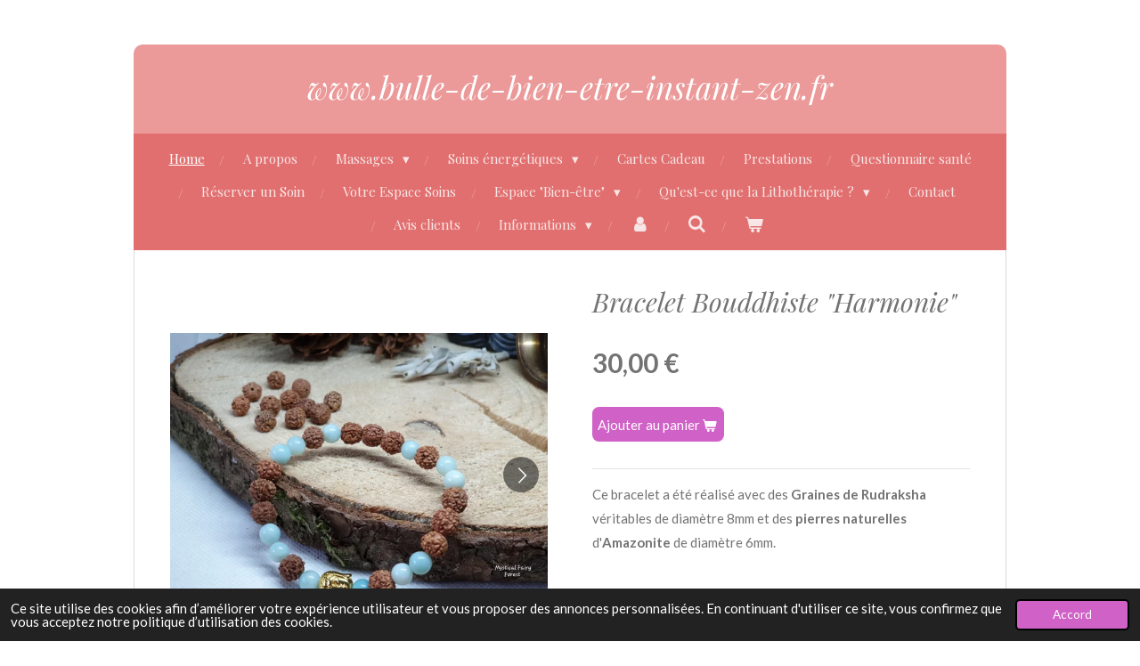

--- FILE ---
content_type: text/html; charset=UTF-8
request_url: https://www.bulle-de-bien-etre-instant-zen.fr/product/7898203/bracelet-bouddhiste-harmonie
body_size: 22914
content:
<!DOCTYPE html>
<html lang="fr">
    <head>
        <meta http-equiv="Content-Type" content="text/html; charset=utf-8">
        <meta name="viewport" content="width=device-width, initial-scale=1.0, maximum-scale=5.0">
        <meta http-equiv="X-UA-Compatible" content="IE=edge">
        <link rel="canonical" href="https://www.bulle-de-bien-etre-instant-zen.fr/product/7898203/bracelet-bouddhiste-harmonie">
        <link rel="sitemap" type="application/xml" href="https://www.bulle-de-bien-etre-instant-zen.fr/sitemap.xml">
        <meta property="og:title" content="Bracelet Bouddhiste &quot;Harmonie&quot; | www.bulle-de-bien-etre-instant-zen.fr">
        <meta property="og:url" content="https://www.bulle-de-bien-etre-instant-zen.fr/product/7898203/bracelet-bouddhiste-harmonie">
        <base href="https://www.bulle-de-bien-etre-instant-zen.fr/">
        <meta name="description" property="og:description" content="Ce bracelet a &amp;eacute;t&amp;eacute; r&amp;eacute;alis&amp;eacute; avec des Graines de Rudraksha v&amp;eacute;ritables de diam&amp;egrave;tre 8mm et des pierres naturelles d&#039;Amazonite&amp;nbsp;de diam&amp;egrave;tre 6mm.
&amp;nbsp;
Propri&amp;eacute;t&amp;eacute;s &amp;eacute;nerg&amp;eacute;tiques :
Lorsque vous portez un bracelet &amp;eacute;nerg&amp;eacute;tique, vous profitez de toutes ses propri&amp;eacute;t&amp;eacute;s reconnues en lithoth&amp;eacute;rapie.
&amp;nbsp;
Pour ce qui est des graines de Rudraksha&amp;nbsp;&quot;Oeil de Dieu&quot;
&amp;nbsp;
Sur le plan mental et physique :
Les graines de Rudraksha se forment naturellement sur l&#039;arbre Rudraksha. Elles peuvent se pr&amp;eacute;senter sous de nombreuses couleurs diff&amp;eacute;rentes, le blanc, le rouge, le brun, le jaune et le noir, bien que le brun soit le plus commun. Les arbres Rudraksha poussent naturellement &amp;agrave; l&#039;&amp;eacute;tat sauvage et se trouvent en Inde (origine des graines sur le bracelet), en Indon&amp;eacute;sie, en Nouvelle-Guin&amp;eacute;e, en Australie, &amp;agrave; Hawa&amp;iuml; et dans les &amp;icirc;les de l&#039;Asie. Bien que ces petites graines ne soient techniquement pas des pierres, on utilise le rudraksha pour ses vertus &amp;eacute;galement en lithoth&amp;eacute;rapie. En effet, les graines d&amp;eacute;gagent de puissantes vibrations &amp;eacute;nerg&amp;eacute;tiques qui varient selon la vari&amp;eacute;t&amp;eacute;.
Les graines de Rudraksha apportent un sentiment de paix. Apr&amp;egrave;s un certain temps, vous serez troubl&amp;eacute;s par moins de perturbations dans votre environnement. Les vertus du rudraksha sont particuli&amp;egrave;rement importantes pour la m&amp;eacute;ditation. Les graines aident &amp;agrave; mobiliser une grande concentration. Id&amp;eacute;alement, le rudraksha doit &amp;ecirc;tre port&amp;eacute; au quotidien et doit toujours &amp;ecirc;tre en contact direct avec la peau.
Vous l&#039;aurez compris, porter un bracelet avec ces petites graines amplifiera son action protectrice sur vous.
&amp;nbsp;
Pour ce qui est de l&#039;Amazonite :
L&#039;Amazonite est le Gardien de votre tranquillit&amp;eacute; et de votre calme.
&amp;nbsp;
Sur le plan mental :
L&#039;Amazonite dissipe l&#039;&amp;eacute;nergie n&amp;eacute;gative.
Elle procure un sentiment de s&amp;eacute;r&amp;eacute;nit&amp;eacute;, am&amp;eacute;liore la communication, aide &amp;agrave; retrouver l&#039;harmonie, aide &amp;agrave; rester calme et &amp;eacute;quilibr&amp;eacute;, am&amp;eacute;liore l&#039;expression cr&amp;eacute;ative, motive contre la paresse, &amp;eacute;limine les blocages &amp;eacute;motionnels, aide &amp;agrave; gu&amp;eacute;rir les blessures du pass&amp;eacute;, &amp;eacute;quilibre les troubles de l&#039;humeur, acc&amp;eacute;l&amp;egrave;re le processus de travail intellectuel, apaise les relations de couple.
&amp;nbsp;
Sur le plan physique :
L&#039;Amazonite &amp;eacute;limine le stress.
Elle aide &amp;agrave; sortir de la d&amp;eacute;pression, absorbe les ondes &amp;eacute;lectromagn&amp;eacute;tiques, pr&amp;eacute;vient l&#039;apparition de crises d&#039;angoisses, soulage les douleurs menstruelles, am&amp;eacute;liore l&#039;absorption du calcium, r&amp;eacute;gule les hormones.
&amp;nbsp;
Purification et rechargement :
Amas cristallin (druse et g&amp;eacute;ode de Cristal ou d&#039;Am&amp;eacute;thyste), eau, soleil, coquille St Jacques, etc...
&amp;nbsp;
INFORMATIONS :
Ne jamais oublier que la Lithoth&amp;eacute;rapie est une pratique Holistique et non M&amp;eacute;dicale.
Les pierres ne doivent pas &amp;ecirc;tre utilis&amp;eacute;es en remplacement d&#039;un traitement m&amp;eacute;dical conventionnel mais uniquement en tant que soutien &amp;eacute;nerg&amp;eacute;tique compl&amp;eacute;mentaire.
&amp;nbsp;
Chakra principal associ&amp;eacute; &amp;agrave; l&#039;Amazonite :
Chakra Vishūddha (Chakra de la gorge 5&amp;egrave;me Chakra).
&amp;nbsp;
L&#039;Amazonite qui compose ce bracelet est synchronis&amp;eacute;e avec le Chakra de la gorge. Lorsque ce centre &amp;eacute;nerg&amp;eacute;tique est bloqu&amp;eacute; ou d&amp;eacute;s&amp;eacute;quilibr&amp;eacute;, vous pouvez vous trouver incapable d&#039;exprimer votre v&amp;eacute;rit&amp;eacute;, vos besoins ou vos d&amp;eacute;sirs. La lithoth&amp;eacute;rapie permet de travailler les Chakras pour retrouver votre &amp;eacute;quilibre.
&amp;nbsp;
Bracelet artisanal fabriqu&amp;eacute; en France avec son Charm &quot;Bouddha&quot; symbole de la Victoire du Bien sur le Mal.
Bracelet assembl&amp;eacute; &amp;agrave; la main.
&amp;nbsp;
Photos&amp;nbsp;contractuelles&amp;nbsp;: vous recevrez donc le bracelet repr&amp;eacute;sent&amp;eacute; sur les photos.
&amp;nbsp;">
                <script nonce="7653b3beebd648ff3331c6c6df7a91c9">
            
            window.JOUWWEB = window.JOUWWEB || {};
            window.JOUWWEB.application = window.JOUWWEB.application || {};
            window.JOUWWEB.application = {"backends":[{"domain":"jouwweb.nl","freeDomain":"jouwweb.site"},{"domain":"webador.com","freeDomain":"webadorsite.com"},{"domain":"webador.de","freeDomain":"webadorsite.com"},{"domain":"webador.fr","freeDomain":"webadorsite.com"},{"domain":"webador.es","freeDomain":"webadorsite.com"},{"domain":"webador.it","freeDomain":"webadorsite.com"},{"domain":"jouwweb.be","freeDomain":"jouwweb.site"},{"domain":"webador.ie","freeDomain":"webadorsite.com"},{"domain":"webador.co.uk","freeDomain":"webadorsite.com"},{"domain":"webador.at","freeDomain":"webadorsite.com"},{"domain":"webador.be","freeDomain":"webadorsite.com"},{"domain":"webador.ch","freeDomain":"webadorsite.com"},{"domain":"webador.ch","freeDomain":"webadorsite.com"},{"domain":"webador.mx","freeDomain":"webadorsite.com"},{"domain":"webador.com","freeDomain":"webadorsite.com"},{"domain":"webador.dk","freeDomain":"webadorsite.com"},{"domain":"webador.se","freeDomain":"webadorsite.com"},{"domain":"webador.no","freeDomain":"webadorsite.com"},{"domain":"webador.fi","freeDomain":"webadorsite.com"},{"domain":"webador.ca","freeDomain":"webadorsite.com"},{"domain":"webador.ca","freeDomain":"webadorsite.com"},{"domain":"webador.pl","freeDomain":"webadorsite.com"},{"domain":"webador.com.au","freeDomain":"webadorsite.com"},{"domain":"webador.nz","freeDomain":"webadorsite.com"}],"editorLocale":"fr-FR","editorTimezone":"Europe\/Paris","editorLanguage":"fr","analytics4TrackingId":"G-E6PZPGE4QM","analyticsDimensions":[],"backendDomain":"www.webador.fr","backendShortDomain":"webador.fr","backendKey":"webador-fr","freeWebsiteDomain":"webadorsite.com","noSsl":false,"build":{"reference":"dabeacf"},"linkHostnames":["www.jouwweb.nl","www.webador.com","www.webador.de","www.webador.fr","www.webador.es","www.webador.it","www.jouwweb.be","www.webador.ie","www.webador.co.uk","www.webador.at","www.webador.be","www.webador.ch","fr.webador.ch","www.webador.mx","es.webador.com","www.webador.dk","www.webador.se","www.webador.no","www.webador.fi","www.webador.ca","fr.webador.ca","www.webador.pl","www.webador.com.au","www.webador.nz"],"assetsUrl":"https:\/\/assets.jwwb.nl","loginUrl":"https:\/\/www.webador.fr\/connexion","publishUrl":"https:\/\/www.webador.fr\/v2\/website\/2347026\/publish-proxy","adminUserOrIp":false,"pricing":{"plans":{"lite":{"amount":"700","currency":"EUR"},"pro":{"amount":"1200","currency":"EUR"},"business":{"amount":"2400","currency":"EUR"}},"yearlyDiscount":{"price":{"amount":"4800","currency":"EUR"},"ratio":0.17,"percent":"17\u00a0%","discountPrice":{"amount":"4800","currency":"EUR"},"termPricePerMonth":{"amount":"2400","currency":"EUR"},"termPricePerYear":{"amount":"24000","currency":"EUR"}}},"hcUrl":{"add-product-variants":"https:\/\/help.webador.com\/hc\/fr\/articles\/29426751649809","basic-vs-advanced-shipping":"https:\/\/help.webador.com\/hc\/fr\/articles\/29426731685777","html-in-head":"https:\/\/help.webador.com\/hc\/fr\/articles\/29426689990033","link-domain-name":"https:\/\/help.webador.com\/hc\/fr\/articles\/29426688803345","optimize-for-mobile":"https:\/\/help.webador.com\/hc\/fr\/articles\/29426707033617","seo":"https:\/\/help.webador.com\/hc\/fr\/categories\/29387178511377","transfer-domain-name":"https:\/\/help.webador.com\/hc\/fr\/articles\/29426715688209","website-not-secure":"https:\/\/help.webador.com\/hc\/fr\/articles\/29426706659729"}};
            window.JOUWWEB.brand = {"type":"webador","name":"Webador","domain":"Webador.fr","supportEmail":"support@webador.fr"};
                    
                window.JOUWWEB = window.JOUWWEB || {};
                window.JOUWWEB.websiteRendering = {"locale":"fr-FR","timezone":"Europe\/Paris","routes":{"api\/upload\/product-field":"\/_api\/upload\/product-field","checkout\/cart":"\/cart","payment":"\/complete-order\/:publicOrderId","payment\/forward":"\/complete-order\/:publicOrderId\/forward","public-order":"\/order\/:publicOrderId","checkout\/authorize":"\/cart\/authorize\/:gateway","wishlist":"\/wishlist"}};
                                                    window.JOUWWEB.website = {"id":2347026,"locale":"fr-FR","enabled":true,"title":"www.bulle-de-bien-etre-instant-zen.fr","hasTitle":true,"roleOfLoggedInUser":null,"ownerLocale":"fr-FR","plan":"business","freeWebsiteDomain":"webadorsite.com","backendKey":"webador-fr","currency":"EUR","defaultLocale":"fr-FR","url":"https:\/\/www.bulle-de-bien-etre-instant-zen.fr\/","homepageSegmentId":9122668,"category":"webshop","isOffline":false,"isPublished":true,"locales":["fr-FR"],"allowed":{"ads":false,"credits":true,"externalLinks":true,"slideshow":true,"customDefaultSlideshow":true,"hostedAlbums":true,"moderators":true,"mailboxQuota":10,"statisticsVisitors":true,"statisticsDetailed":true,"statisticsMonths":-1,"favicon":true,"password":true,"freeDomains":0,"freeMailAccounts":1,"canUseLanguages":false,"fileUpload":true,"legacyFontSize":false,"webshop":true,"products":-1,"imageText":false,"search":true,"audioUpload":true,"videoUpload":5000,"allowDangerousForms":false,"allowHtmlCode":true,"mobileBar":true,"sidebar":true,"poll":false,"allowCustomForms":true,"allowBusinessListing":true,"allowCustomAnalytics":true,"allowAccountingLink":true,"digitalProducts":true,"sitemapElement":false},"mobileBar":{"enabled":true,"theme":"accent","email":{"active":true,"value":"bulledebienetreinstantzen@gmail.com"},"location":{"active":true,"value":"42 chemin de Biarfosse, NOMPATELIZE"},"phone":{"active":true,"value":"+33698186302"},"whatsapp":{"active":true,"value":"+33698186302"},"social":{"active":true,"network":"facebook","value":"108488278496913"}},"webshop":{"enabled":true,"currency":"EUR","taxEnabled":false,"taxInclusive":true,"vatDisclaimerVisible":false,"orderNotice":null,"orderConfirmation":null,"freeShipping":false,"freeShippingAmount":"0.00","shippingDisclaimerVisible":false,"pickupAllowed":true,"couponAllowed":true,"detailsPageAvailable":true,"socialMediaVisible":true,"termsPage":10210483,"termsPageUrl":"\/informations\/conditions-generales-de-vente","extraTerms":"<p>J&#039;ai lu et j&#039;accepte les conditions g\u00e9n\u00e9rales de vente.<\/p>","pricingVisible":true,"orderButtonVisible":true,"shippingAdvanced":true,"shippingAdvancedBackEnd":true,"soldOutVisible":true,"backInStockNotificationEnabled":false,"canAddProducts":true,"nextOrderNumber":5,"allowedServicePoints":[],"sendcloudConfigured":false,"sendcloudFallbackPublicKey":"a3d50033a59b4a598f1d7ce7e72aafdf","taxExemptionAllowed":true,"invoiceComment":null,"emptyCartVisible":true,"minimumOrderPrice":null,"productNumbersEnabled":false,"wishlistEnabled":false,"hideTaxOnCart":false},"isTreatedAsWebshop":true};                            window.JOUWWEB.cart = {"products":[],"coupon":null,"shippingCountryCode":null,"shippingChoice":null,"breakdown":[]};                            window.JOUWWEB.scripts = ["website-rendering\/webshop"];                        window.parent.JOUWWEB.colorPalette = window.JOUWWEB.colorPalette;
        </script>
                <title>Bracelet Bouddhiste &quot;Harmonie&quot; | www.bulle-de-bien-etre-instant-zen.fr</title>
                                            <link href="https://primary.jwwb.nl/public/w/d/h/temp-xaimpfdjezyxgwawoxib/touch-icon-iphone.png?bust=1674127437" rel="apple-touch-icon" sizes="60x60">                                                <link href="https://primary.jwwb.nl/public/w/d/h/temp-xaimpfdjezyxgwawoxib/touch-icon-ipad.png?bust=1674127437" rel="apple-touch-icon" sizes="76x76">                                                <link href="https://primary.jwwb.nl/public/w/d/h/temp-xaimpfdjezyxgwawoxib/touch-icon-iphone-retina.png?bust=1674127437" rel="apple-touch-icon" sizes="120x120">                                                <link href="https://primary.jwwb.nl/public/w/d/h/temp-xaimpfdjezyxgwawoxib/touch-icon-ipad-retina.png?bust=1674127437" rel="apple-touch-icon" sizes="152x152">                                                <link href="https://primary.jwwb.nl/public/w/d/h/temp-xaimpfdjezyxgwawoxib/favicon.png?bust=1674127437" rel="shortcut icon">                                                <link href="https://primary.jwwb.nl/public/w/d/h/temp-xaimpfdjezyxgwawoxib/favicon.png?bust=1674127437" rel="icon">                                        <meta property="og:image" content="https&#x3A;&#x2F;&#x2F;primary.jwwb.nl&#x2F;public&#x2F;w&#x2F;d&#x2F;h&#x2F;temp-xaimpfdjezyxgwawoxib&#x2F;w9pwdt&#x2F;20210515_170311.jpg&#x3F;enable-io&#x3D;true&amp;enable&#x3D;upscale&amp;fit&#x3D;bounds&amp;width&#x3D;1200">
                    <meta property="og:image" content="https&#x3A;&#x2F;&#x2F;primary.jwwb.nl&#x2F;public&#x2F;w&#x2F;d&#x2F;h&#x2F;temp-xaimpfdjezyxgwawoxib&#x2F;m1j93b&#x2F;20210515_170134.jpg&#x3F;enable-io&#x3D;true&amp;enable&#x3D;upscale&amp;fit&#x3D;bounds&amp;width&#x3D;1200">
                    <meta property="og:image" content="https&#x3A;&#x2F;&#x2F;primary.jwwb.nl&#x2F;public&#x2F;w&#x2F;d&#x2F;h&#x2F;temp-xaimpfdjezyxgwawoxib&#x2F;s2mba9&#x2F;20210515_170113.jpg&#x3F;enable-io&#x3D;true&amp;enable&#x3D;upscale&amp;fit&#x3D;bounds&amp;width&#x3D;1200">
                    <meta property="og:image" content="https&#x3A;&#x2F;&#x2F;primary.jwwb.nl&#x2F;public&#x2F;w&#x2F;d&#x2F;h&#x2F;temp-xaimpfdjezyxgwawoxib&#x2F;w1mq55&#x2F;20210515_170225.jpg&#x3F;enable-io&#x3D;true&amp;enable&#x3D;upscale&amp;fit&#x3D;bounds&amp;width&#x3D;1200">
                    <meta property="og:image" content="https&#x3A;&#x2F;&#x2F;primary.jwwb.nl&#x2F;public&#x2F;w&#x2F;d&#x2F;h&#x2F;temp-xaimpfdjezyxgwawoxib&#x2F;j6cyov&#x2F;20210515_170201.jpg&#x3F;enable-io&#x3D;true&amp;enable&#x3D;upscale&amp;fit&#x3D;bounds&amp;width&#x3D;1200">
                    <meta property="og:image" content="https&#x3A;&#x2F;&#x2F;primary.jwwb.nl&#x2F;public&#x2F;w&#x2F;d&#x2F;h&#x2F;temp-xaimpfdjezyxgwawoxib&#x2F;w4fkiu&#x2F;20210515_170042.jpg&#x3F;enable-io&#x3D;true&amp;enable&#x3D;upscale&amp;fit&#x3D;bounds&amp;width&#x3D;1200">
                    <meta property="og:image" content="https&#x3A;&#x2F;&#x2F;primary.jwwb.nl&#x2F;public&#x2F;w&#x2F;d&#x2F;h&#x2F;temp-xaimpfdjezyxgwawoxib&#x2F;yyd9jm&#x2F;20210515_170249.jpg&#x3F;enable-io&#x3D;true&amp;enable&#x3D;upscale&amp;fit&#x3D;bounds&amp;width&#x3D;1200">
                                    <meta name="twitter:card" content="summary_large_image">
                        <meta property="twitter:image" content="https&#x3A;&#x2F;&#x2F;primary.jwwb.nl&#x2F;public&#x2F;w&#x2F;d&#x2F;h&#x2F;temp-xaimpfdjezyxgwawoxib&#x2F;w9pwdt&#x2F;20210515_170311.jpg&#x3F;enable-io&#x3D;true&amp;enable&#x3D;upscale&amp;fit&#x3D;bounds&amp;width&#x3D;1200">
                                                    <script src="https://plausible.io/js/script.manual.js" nonce="7653b3beebd648ff3331c6c6df7a91c9" data-turbo-track="reload" defer data-domain="shard1.jouwweb.nl"></script>
<link rel="stylesheet" type="text/css" href="https://gfonts.jwwb.nl/css?display=fallback&amp;family=Lato%3A400%2C700%2C400italic%2C700italic%7CPlayfair+Display%3A400%2C700%2C400italic%2C700italic" nonce="7653b3beebd648ff3331c6c6df7a91c9" data-turbo-track="dynamic">
<script src="https://assets.jwwb.nl/assets/build/website-rendering/fr-FR.js?bust=d22e184a4e9021e41ae8" nonce="7653b3beebd648ff3331c6c6df7a91c9" data-turbo-track="reload" defer></script>
<script src="https://assets.jwwb.nl/assets/website-rendering/runtime.cee983c75391f900fb05.js?bust=4ce5de21b577bc4120dd" nonce="7653b3beebd648ff3331c6c6df7a91c9" data-turbo-track="reload" defer></script>
<script src="https://assets.jwwb.nl/assets/website-rendering/812.881ee67943804724d5af.js?bust=78ab7ad7d6392c42d317" nonce="7653b3beebd648ff3331c6c6df7a91c9" data-turbo-track="reload" defer></script>
<script src="https://assets.jwwb.nl/assets/website-rendering/main.5cc2a9179e0462270809.js?bust=47fa63093185ee0400ae" nonce="7653b3beebd648ff3331c6c6df7a91c9" data-turbo-track="reload" defer></script>
<link rel="preload" href="https://assets.jwwb.nl/assets/website-rendering/styles.c611799110a447e67981.css?bust=226f06dc4f39cd5a64cc" as="style">
<link rel="preload" href="https://assets.jwwb.nl/assets/website-rendering/fonts/icons-website-rendering/font/website-rendering.woff2?bust=bd2797014f9452dadc8e" as="font" crossorigin>
<link rel="preconnect" href="https://gfonts.jwwb.nl">
<link rel="stylesheet" type="text/css" href="https://assets.jwwb.nl/assets/website-rendering/styles.c611799110a447e67981.css?bust=226f06dc4f39cd5a64cc" nonce="7653b3beebd648ff3331c6c6df7a91c9" data-turbo-track="dynamic">
<link rel="preconnect" href="https://assets.jwwb.nl">
<link rel="stylesheet" type="text/css" href="https://primary.jwwb.nl/public/w/d/h/temp-xaimpfdjezyxgwawoxib/style.css?bust=1768827203" nonce="7653b3beebd648ff3331c6c6df7a91c9" data-turbo-track="dynamic">    </head>
    <body
        id="top"
        class="jw-is-no-slideshow jw-header-is-text jw-is-segment-product jw-is-frontend jw-is-no-sidebar jw-is-no-messagebar jw-is-no-touch-device jw-is-no-mobile"
                                    data-jouwweb-page="7898203"
                                                data-jouwweb-segment-id="7898203"
                                                data-jouwweb-segment-type="product"
                                                data-template-threshold="980"
                                                data-template-name="wellness&#x7C;massagesalon"
                            itemscope
        itemtype="https://schema.org/Product"
    >
                                    <meta itemprop="url" content="https://www.bulle-de-bien-etre-instant-zen.fr/product/7898203/bracelet-bouddhiste-harmonie">
        <a href="#main-content" class="jw-skip-link">
            Passer au contenu principal        </a>
        <div class="jw-background"></div>
        <div class="jw-body">
            <div class="jw-mobile-menu jw-mobile-is-text js-mobile-menu">
            <button
            type="button"
            class="jw-mobile-menu__button jw-mobile-toggle"
            aria-label="Afficher/Masquer le menu"
        >
            <span class="jw-icon-burger"></span>
        </button>
        <div class="jw-mobile-header jw-mobile-header--text">
        <a            class="jw-mobile-header-content"
                            href="/"
                        >
                                        <div class="jw-mobile-text">
                    www.bulle-de-bien-etre-instant-zen.fr                </div>
                    </a>
    </div>

        <a
        href="/cart"
        class="jw-mobile-menu__button jw-mobile-header-cart"
        aria-label="Voir le panier"
    >
        <span class="jw-icon-badge-wrapper">
            <span class="website-rendering-icon-basket" aria-hidden="true"></span>
            <span class="jw-icon-badge hidden" aria-hidden="true"></span>
        </span>
    </a>
    
    </div>
    <div class="jw-mobile-menu-search jw-mobile-menu-search--hidden">
        <form
            action="/search"
            method="get"
            class="jw-mobile-menu-search__box"
        >
            <input
                type="text"
                name="q"
                value=""
                placeholder="Recherche en cours..."
                class="jw-mobile-menu-search__input"
                aria-label="Rechercher"
            >
            <button type="submit" class="jw-btn jw-btn--style-flat jw-mobile-menu-search__button" aria-label="Rechercher">
                <span class="website-rendering-icon-search" aria-hidden="true"></span>
            </button>
            <button type="button" class="jw-btn jw-btn--style-flat jw-mobile-menu-search__button js-cancel-search" aria-label="Annuler la recherche">
                <span class="website-rendering-icon-cancel" aria-hidden="true"></span>
            </button>
        </form>
    </div>
            <div class="wrapper">
    <div class="header-wrap js-topbar-content-container">
        <div class="jw-header-logo">
        <div
    class="jw-header jw-header-title-container jw-header-text jw-header-text-toggle"
    data-stylable="true"
>
    <a        id="jw-header-title"
        class="jw-header-title"
                    href="/"
            >
        www.bulle-de-bien-etre-instant-zen.fr    </a>
</div>
</div>
    </div>
        <nav class="menu jw-menu-copy">
        <ul
    id="jw-menu"
    class="jw-menu jw-menu-horizontal"
            >
            <li
    class="jw-menu-item jw-menu-is-active"
>
        <a        class="jw-menu-link js-active-menu-item"
        href="/"                                            data-page-link-id="9122668"
                            >
                <span class="">
            Home        </span>
            </a>
                </li>
            <li
    class="jw-menu-item"
>
        <a        class="jw-menu-link"
        href="/a-propos"                                            data-page-link-id="9200159"
                            >
                <span class="">
            A propos        </span>
            </a>
                </li>
            <li
    class="jw-menu-item jw-menu-has-submenu"
>
        <a        class="jw-menu-link"
        href="/massages"                                            data-page-link-id="21147805"
                            >
                <span class="">
            Massages        </span>
                    <span class="jw-arrow jw-arrow-toplevel"></span>
            </a>
                    <ul
            class="jw-submenu"
                    >
                            <li
    class="jw-menu-item jw-menu-has-submenu"
>
        <a        class="jw-menu-link"
        href="/massages/massage-ayurvedique-abhyanga"                                            data-page-link-id="11092965"
                            >
                <span class="">
            Massage Ayurvédique ABHYANGA        </span>
                    <span class="jw-arrow"></span>
            </a>
                    <ul
            class="jw-submenu"
                    >
                            <li
    class="jw-menu-item"
>
        <a        class="jw-menu-link"
        href="/massages/massage-ayurvedique-abhyanga/les-bienfaits-du-massage-ayurvedique-abhyanga"                                            data-page-link-id="12268917"
                            >
                <span class="">
            Les bienfaits du Massage Ayurvédique ABHYANGA        </span>
            </a>
                </li>
                            <li
    class="jw-menu-item"
>
        <a        class="jw-menu-link"
        href="/massages/massage-ayurvedique-abhyanga/les-differents-profils-ayurvediques"                                            data-page-link-id="12269416"
                            >
                <span class="">
            Les différents profils Ayurvédiques        </span>
            </a>
                </li>
                            <li
    class="jw-menu-item"
>
        <a        class="jw-menu-link"
        href="/massages/massage-ayurvedique-abhyanga/le-deroulement-du-massage-ayurvedique"                                            data-page-link-id="12270145"
                            >
                <span class="">
            Le déroulement du Massage Ayurvédique        </span>
            </a>
                </li>
                            <li
    class="jw-menu-item"
>
        <a        class="jw-menu-link"
        href="/massages/massage-ayurvedique-abhyanga/contre-indications"                                            data-page-link-id="12271387"
                            >
                <span class="">
            Contre indications        </span>
            </a>
                </li>
                    </ul>
        </li>
                            <li
    class="jw-menu-item jw-menu-has-submenu"
>
        <a        class="jw-menu-link"
        href="/massages/massage-des-pieds-au-bol-kansu-indien"                                            data-page-link-id="17094180"
                            >
                <span class="">
            Massage des pieds au Bol KANSU Indien        </span>
                    <span class="jw-arrow"></span>
            </a>
                    <ul
            class="jw-submenu"
                    >
                            <li
    class="jw-menu-item"
>
        <a        class="jw-menu-link"
        href="/massages/massage-des-pieds-au-bol-kansu-indien/les-bienfaits-du-soin-kansu"                                            data-page-link-id="21151941"
                            >
                <span class="">
            Les bienfaits du Soin KANSU        </span>
            </a>
                </li>
                            <li
    class="jw-menu-item"
>
        <a        class="jw-menu-link"
        href="/massages/massage-des-pieds-au-bol-kansu-indien/la-duree-du-soin-kansu"                                            data-page-link-id="21152222"
                            >
                <span class="">
            La durée du Soin KANSU        </span>
            </a>
                </li>
                            <li
    class="jw-menu-item"
>
        <a        class="jw-menu-link"
        href="/massages/massage-des-pieds-au-bol-kansu-indien/utilisation-du-des-differents-bols-kansu"                                            data-page-link-id="21152294"
                            >
                <span class="">
            Utilisation du / des différents Bols KANSU        </span>
            </a>
                </li>
                            <li
    class="jw-menu-item"
>
        <a        class="jw-menu-link"
        href="/massages/massage-des-pieds-au-bol-kansu-indien/les-contre-indications"                                            data-page-link-id="21151951"
                            >
                <span class="">
            Les contre indications        </span>
            </a>
                </li>
                    </ul>
        </li>
                            <li
    class="jw-menu-item"
>
        <a        class="jw-menu-link"
        href="/massages/shinzu-l-experience-kansa"                                            data-page-link-id="9484600"
                            >
                <span class="">
            SHINZU L&#039;expérience Kansa        </span>
            </a>
                </li>
                            <li
    class="jw-menu-item jw-menu-has-submenu"
>
        <a        class="jw-menu-link"
        href="/massages/maderotherapie-massage-colombien"                                            data-page-link-id="20755046"
                            >
                <span class="">
            MADEROTHERAPIE Massage Colombien        </span>
                    <span class="jw-arrow"></span>
            </a>
                    <ul
            class="jw-submenu"
                    >
                            <li
    class="jw-menu-item"
>
        <a        class="jw-menu-link"
        href="/massages/maderotherapie-massage-colombien/les-bienfaits-de-la-maderotherapie-corporelle"                                            data-page-link-id="20957154"
                            >
                <span class="">
            Les Bienfaits de la Maderothérapie Corporelle        </span>
            </a>
                </li>
                            <li
    class="jw-menu-item"
>
        <a        class="jw-menu-link"
        href="/massages/maderotherapie-massage-colombien/contre-indications-maderotherapie"                                            data-page-link-id="20957173"
                            >
                <span class="">
            Contre indications Maderothérapie        </span>
            </a>
                </li>
                    </ul>
        </li>
                            <li
    class="jw-menu-item"
>
        <a        class="jw-menu-link"
        href="/massages/m5c-massage-des-5-continents"                                            data-page-link-id="9484597"
                            >
                <span class="">
            M5C - Massage des 5 Continents        </span>
            </a>
                </li>
                            <li
    class="jw-menu-item jw-menu-has-submenu"
>
        <a        class="jw-menu-link"
        href="/massages/reflexologie-plantaire-thai"                                            data-page-link-id="10078333"
                            >
                <span class="">
            Réflexologie Plantaire THAÏ        </span>
                    <span class="jw-arrow"></span>
            </a>
                    <ul
            class="jw-submenu"
                    >
                            <li
    class="jw-menu-item"
>
        <a        class="jw-menu-link"
        href="/massages/reflexologie-plantaire-thai/qu-est-ce-que-la-reflexologie-plantaire-thai"                                            data-page-link-id="10078343"
                            >
                <span class="">
            Qu&#039;est-ce que la réflexologie plantaire Thaï ?        </span>
            </a>
                </li>
                    </ul>
        </li>
                            <li
    class="jw-menu-item"
>
        <a        class="jw-menu-link"
        href="/massages/isla-verde-spa-massage"                                            data-page-link-id="11093025"
                            >
                <span class="">
            ISLA VERDE Spa Massage        </span>
            </a>
                </li>
                            <li
    class="jw-menu-item"
>
        <a        class="jw-menu-link"
        href="/massages/massage-relaxant-personnalise"                                            data-page-link-id="14942806"
                            >
                <span class="">
            Massage Relaxant Personnalisé        </span>
            </a>
                </li>
                    </ul>
        </li>
            <li
    class="jw-menu-item jw-menu-has-submenu"
>
        <a        class="jw-menu-link"
        href="/soins-energetiques"                                            data-page-link-id="21147812"
                            >
                <span class="">
            Soins énergétiques        </span>
                    <span class="jw-arrow jw-arrow-toplevel"></span>
            </a>
                    <ul
            class="jw-submenu"
                    >
                            <li
    class="jw-menu-item jw-menu-has-submenu"
>
        <a        class="jw-menu-link"
        href="/soins-energetiques/vapa-kaia-energy"                                            data-page-link-id="9484614"
                            >
                <span class="">
            VAPA KAÌA Energy        </span>
                    <span class="jw-arrow"></span>
            </a>
                    <ul
            class="jw-submenu"
                    >
                            <li
    class="jw-menu-item"
>
        <a        class="jw-menu-link"
        href="/soins-energetiques/vapa-kaia-energy/les-bols-chantants-vapa-kaia-energy"                                            data-page-link-id="9574365"
                            >
                <span class="">
            Les Bols chantants Vapa Kaìa Energy        </span>
            </a>
                </li>
                            <li
    class="jw-menu-item jw-menu-has-submenu"
>
        <a        class="jw-menu-link"
        href="/soins-energetiques/vapa-kaia-energy/qu-est-ce-que-la-sono-therapie"                                            data-page-link-id="9574039"
                            >
                <span class="">
            Qu&#039;est-ce que la Sono-Thérapie ?        </span>
                    <span class="jw-arrow"></span>
            </a>
                    <ul
            class="jw-submenu"
                    >
                            <li
    class="jw-menu-item"
>
        <a        class="jw-menu-link"
        href="/soins-energetiques/vapa-kaia-energy/qu-est-ce-que-la-sono-therapie/les-bols-chantants"                                            data-page-link-id="9574198"
                            >
                <span class="">
            Les Bols chantants        </span>
            </a>
                </li>
                            <li
    class="jw-menu-item"
>
        <a        class="jw-menu-link"
        href="/soins-energetiques/vapa-kaia-energy/qu-est-ce-que-la-sono-therapie/le-tambour"                                            data-page-link-id="9611727"
                            >
                <span class="">
            Le Tambour        </span>
            </a>
                </li>
                    </ul>
        </li>
                    </ul>
        </li>
                            <li
    class="jw-menu-item jw-menu-has-submenu"
>
        <a        class="jw-menu-link"
        href="/soins-energetiques/frequences-sacrees-therapie-vibratoire"                                            data-page-link-id="31679064"
                            >
                <span class="">
            Fréquences Sacrées - Thérapie Vibratoire        </span>
                    <span class="jw-arrow"></span>
            </a>
                    <ul
            class="jw-submenu"
                    >
                            <li
    class="jw-menu-item"
>
        <a        class="jw-menu-link"
        href="/soins-energetiques/frequences-sacrees-therapie-vibratoire/origine-des-frequences-sacrees"                                            data-page-link-id="31701016"
                            >
                <span class="">
            Origine des Fréquences Sacrées        </span>
            </a>
                </li>
                            <li
    class="jw-menu-item"
>
        <a        class="jw-menu-link"
        href="/soins-energetiques/frequences-sacrees-therapie-vibratoire/les-chakras-et-les-frequences-sacrees"                                            data-page-link-id="31722364"
                            >
                <span class="">
            Les chakras et les fréquences sacrées        </span>
            </a>
                </li>
                            <li
    class="jw-menu-item"
>
        <a        class="jw-menu-link"
        href="/soins-energetiques/frequences-sacrees-therapie-vibratoire/integration-et-utilisation-des-frequences-sacrees"                                            data-page-link-id="31722776"
                            >
                <span class="">
            Intégration et utilisation des fréquences sacrées        </span>
            </a>
                </li>
                            <li
    class="jw-menu-item"
>
        <a        class="jw-menu-link"
        href="/soins-energetiques/frequences-sacrees-therapie-vibratoire/contre-indications-informations"                                            data-page-link-id="33002284"
                            >
                <span class="">
            Contre indications &amp; informations        </span>
            </a>
                </li>
                    </ul>
        </li>
                            <li
    class="jw-menu-item jw-menu-has-submenu"
>
        <a        class="jw-menu-link"
        href="/soins-energetiques/therapie-massage-sonore-aux-bols-tibetains"                                            data-page-link-id="10531684"
                            >
                <span class="">
            Thérapie &amp; Massage Sonore aux Bols Tibétains        </span>
                    <span class="jw-arrow"></span>
            </a>
                    <ul
            class="jw-submenu"
                    >
                            <li
    class="jw-menu-item"
>
        <a        class="jw-menu-link"
        href="/soins-energetiques/therapie-massage-sonore-aux-bols-tibetains/qu-est-ce-que-la-guerison-par-le-son"                                            data-page-link-id="11450107"
                            >
                <span class="">
            Qu&#039;est-ce que la Guérison par le Son ?        </span>
            </a>
                </li>
                            <li
    class="jw-menu-item"
>
        <a        class="jw-menu-link"
        href="/soins-energetiques/therapie-massage-sonore-aux-bols-tibetains/les-bienfaits-du-massage-sonore"                                            data-page-link-id="11450609"
                            >
                <span class="">
            Les Bienfaits du Massage Sonore        </span>
            </a>
                </li>
                    </ul>
        </li>
                            <li
    class="jw-menu-item jw-menu-has-submenu"
>
        <a        class="jw-menu-link"
        href="/soins-energetiques/lahochi-treizieme-octave"                                            data-page-link-id="11092884"
                            >
                <span class="">
            LAHOCHI Treizième Octave        </span>
                    <span class="jw-arrow"></span>
            </a>
                    <ul
            class="jw-submenu"
                    >
                            <li
    class="jw-menu-item"
>
        <a        class="jw-menu-link"
        href="/soins-energetiques/lahochi-treizieme-octave/les-bienfaits-du-lahochi-de-la-13eme-octave"                                            data-page-link-id="11193056"
                            >
                <span class="">
            Les Bienfaits du LaHoChi de la 13ème Octave        </span>
            </a>
                </li>
                            <li
    class="jw-menu-item"
>
        <a        class="jw-menu-link"
        href="/soins-energetiques/lahochi-treizieme-octave/qu-est-ce-que-le-lahochi"                                            data-page-link-id="11175770"
                            >
                <span class="">
            Qu&#039;est-ce que le LaHoChi ?        </span>
            </a>
                </li>
                            <li
    class="jw-menu-item"
>
        <a        class="jw-menu-link"
        href="/soins-energetiques/lahochi-treizieme-octave/histoire-et-origines-du-lahochi"                                            data-page-link-id="11092945"
                            >
                <span class="">
            Histoire et origines du LaHoChi        </span>
            </a>
                </li>
                            <li
    class="jw-menu-item"
>
        <a        class="jw-menu-link"
        href="/soins-energetiques/lahochi-treizieme-octave/que-soigne-le-lahochi"                                            data-page-link-id="11176282"
                            >
                <span class="">
            Que soigne le LaHoChi ?        </span>
            </a>
                </li>
                            <li
    class="jw-menu-item"
>
        <a        class="jw-menu-link"
        href="/soins-energetiques/lahochi-treizieme-octave/quels-sont-les-risques"                                            data-page-link-id="11245122"
                            >
                <span class="">
            Quels sont les risques ?        </span>
            </a>
                </li>
                            <li
    class="jw-menu-item"
>
        <a        class="jw-menu-link"
        href="/soins-energetiques/lahochi-treizieme-octave/soin-lahochi-a-distance"                                            data-page-link-id="11199247"
                            >
                <span class="">
            Soin LaHoChi à distance        </span>
            </a>
                </li>
                    </ul>
        </li>
                            <li
    class="jw-menu-item jw-menu-has-submenu"
>
        <a        class="jw-menu-link"
        href="/soins-energetiques/reiki-kundalini-1"                                            data-page-link-id="11452531"
                            >
                <span class="">
            REIKI Kundalini        </span>
                    <span class="jw-arrow"></span>
            </a>
                    <ul
            class="jw-submenu"
                    >
                            <li
    class="jw-menu-item"
>
        <a        class="jw-menu-link"
        href="/soins-energetiques/reiki-kundalini-1/qu-est-ce-que-le-reiki-kundalini"                                            data-page-link-id="11461217"
                            >
                <span class="">
            Qu&#039;est-ce que le REIKI Kundalini ?        </span>
            </a>
                </li>
                            <li
    class="jw-menu-item"
>
        <a        class="jw-menu-link"
        href="/soins-energetiques/reiki-kundalini-1/les-bienfaits-du-reiki-kundalini"                                            data-page-link-id="11477438"
                            >
                <span class="">
            Les Bienfaits du Reiki Kundalini        </span>
            </a>
                </li>
                            <li
    class="jw-menu-item"
>
        <a        class="jw-menu-link"
        href="/soins-energetiques/reiki-kundalini-1/soin-reiki-kundalini-a-distance"                                            data-page-link-id="11477426"
                            >
                <span class="">
            Soin REIKI Kundalini à distance        </span>
            </a>
                </li>
                    </ul>
        </li>
                    </ul>
        </li>
            <li
    class="jw-menu-item"
>
        <a        class="jw-menu-link"
        href="/cartes-cadeau"                                            data-page-link-id="17730957"
                            >
                <span class="">
            Cartes Cadeau        </span>
            </a>
                </li>
            <li
    class="jw-menu-item"
>
        <a        class="jw-menu-link"
        href="/prestations"                                            data-page-link-id="11257019"
                            >
                <span class="">
            Prestations        </span>
            </a>
                </li>
            <li
    class="jw-menu-item"
>
        <a        class="jw-menu-link"
        href="/questionnaire-sante"                                            data-page-link-id="15526950"
                            >
                <span class="">
            Questionnaire santé        </span>
            </a>
                </li>
            <li
    class="jw-menu-item"
>
        <a        class="jw-menu-link"
        href="/reserver-un-soin"                                            data-page-link-id="12902340"
                            >
                <span class="">
            Réserver un Soin        </span>
            </a>
                </li>
            <li
    class="jw-menu-item"
>
        <a        class="jw-menu-link"
        href="/votre-espace-soins"                                            data-page-link-id="9483546"
                            >
                <span class="">
            Votre Espace Soins        </span>
            </a>
                </li>
            <li
    class="jw-menu-item jw-menu-has-submenu"
>
        <a        class="jw-menu-link"
        href="/espace-bien-etre"                                            data-page-link-id="10208578"
                            >
                <span class="">
            Espace &quot;Bien-être&quot;        </span>
                    <span class="jw-arrow jw-arrow-toplevel"></span>
            </a>
                    <ul
            class="jw-submenu"
                    >
                            <li
    class="jw-menu-item"
>
        <a        class="jw-menu-link"
        href="/espace-bien-etre/ethno-herboristerie"                                            data-page-link-id="10210149"
                            >
                <span class="">
            Ethno-Herboristerie        </span>
            </a>
                </li>
                            <li
    class="jw-menu-item"
>
        <a        class="jw-menu-link"
        href="/espace-bien-etre/pompes-spray-pour-hydrolats"                                            data-page-link-id="10208585"
                            >
                <span class="">
            Pompes spray pour Hydrolats        </span>
            </a>
                </li>
                            <li
    class="jw-menu-item jw-menu-has-submenu"
>
        <a        class="jw-menu-link"
        href="/espace-bien-etre/roll-on"                                            data-page-link-id="10208905"
                            >
                <span class="">
            Roll on        </span>
                    <span class="jw-arrow"></span>
            </a>
                    <ul
            class="jw-submenu"
                    >
                            <li
    class="jw-menu-item"
>
        <a        class="jw-menu-link"
        href="/espace-bien-etre/roll-on/guide-therapeutique-roll-on-cristal-de-roche"                                            data-page-link-id="10208910"
                            >
                <span class="">
            Guide Thérapeutique Roll-on Cristal de Roche        </span>
            </a>
                </li>
                    </ul>
        </li>
                            <li
    class="jw-menu-item jw-menu-has-submenu"
>
        <a        class="jw-menu-link"
        href="/espace-bien-etre/bracelets-diffuseurs-7-chakras-synergie-energetique"                                            data-page-link-id="10208897"
                            >
                <span class="">
            Bracelets Diffuseurs 7 Chakras Synergie énergétique        </span>
                    <span class="jw-arrow"></span>
            </a>
                    <ul
            class="jw-submenu"
                    >
                            <li
    class="jw-menu-item"
>
        <a        class="jw-menu-link"
        href="/espace-bien-etre/bracelets-diffuseurs-7-chakras-synergie-energetique/qu-est-ce-que-la-synergie-energetique"                                            data-page-link-id="10208896"
                            >
                <span class="">
            Qu&#039;est-ce que la Synergie énergétique        </span>
            </a>
                </li>
                    </ul>
        </li>
                            <li
    class="jw-menu-item"
>
        <a        class="jw-menu-link"
        href="/espace-bien-etre/diffuseurs-d-ambiance-ecologiques"                                            data-page-link-id="10208917"
                            >
                <span class="">
            Diffuseurs d&#039;Ambiance écologiques        </span>
            </a>
                </li>
                    </ul>
        </li>
            <li
    class="jw-menu-item jw-menu-has-submenu"
>
        <a        class="jw-menu-link"
        href="/qu-est-ce-que-la-lithotherapie"                                            data-page-link-id="10210463"
                            >
                <span class="">
            Qu&#039;est-ce que la Lithothérapie ?        </span>
                    <span class="jw-arrow jw-arrow-toplevel"></span>
            </a>
                    <ul
            class="jw-submenu"
                    >
                            <li
    class="jw-menu-item jw-menu-has-submenu"
>
        <a        class="jw-menu-link"
        href="/qu-est-ce-que-la-lithotherapie/chakras"                                            data-page-link-id="10210444"
                            >
                <span class="">
            Chakras        </span>
                    <span class="jw-arrow"></span>
            </a>
                    <ul
            class="jw-submenu"
                    >
                            <li
    class="jw-menu-item"
>
        <a        class="jw-menu-link"
        href="/qu-est-ce-que-la-lithotherapie/chakras/quels-sont-les-7-chakras-et-leurs-pierres-de-correspondance"                                            data-page-link-id="10210452"
                            >
                <span class="">
            Quels sont les 7 Chakras et leurs pierres de correspondance        </span>
            </a>
                </li>
                    </ul>
        </li>
                            <li
    class="jw-menu-item jw-menu-has-submenu"
>
        <a        class="jw-menu-link"
        href="/qu-est-ce-que-la-lithotherapie/les-bracelets"                                            data-page-link-id="10215356"
                            >
                <span class="">
            Les Bracelets        </span>
                    <span class="jw-arrow"></span>
            </a>
                    <ul
            class="jw-submenu"
                    >
                            <li
    class="jw-menu-item"
>
        <a        class="jw-menu-link"
        href="/qu-est-ce-que-la-lithotherapie/les-bracelets/bracelets-7-chakras-by-bulle-de-bien-etre-instant-zen"                                            data-page-link-id="10215379"
                            >
                <span class="">
            Bracelets &quot;7 Chakras&quot; by Bulle de Bien-être Instant Zen        </span>
            </a>
                </li>
                            <li
    class="jw-menu-item"
>
        <a        class="jw-menu-link"
        href="/qu-est-ce-que-la-lithotherapie/les-bracelets/bracelets-7-chakras"                                            data-page-link-id="10215414"
                            >
                <span class="">
            Bracelets &quot;7 Chakras&quot;        </span>
            </a>
                </li>
                            <li
    class="jw-menu-item"
>
        <a        class="jw-menu-link"
        href="/qu-est-ce-que-la-lithotherapie/les-bracelets/bracelets-boules"                                            data-page-link-id="10215410"
                            >
                <span class="">
            Bracelets boules        </span>
            </a>
                </li>
                            <li
    class="jw-menu-item"
>
        <a        class="jw-menu-link"
        href="/qu-est-ce-que-la-lithotherapie/les-bracelets/bracelets-baroques"                                            data-page-link-id="10215408"
                            >
                <span class="">
            Bracelets &quot;Baroques&quot;        </span>
            </a>
                </li>
                            <li
    class="jw-menu-item jw-menu-has-submenu"
>
        <a        class="jw-menu-link"
        href="/qu-est-ce-que-la-lithotherapie/les-bracelets/bulle-de-bien-etre-instant-zen-collection"                                            data-page-link-id="10215359"
                            >
                <span class="">
            Bulle de Bien-être Instant Zen collection        </span>
                    <span class="jw-arrow"></span>
            </a>
                    <ul
            class="jw-submenu"
                    >
                            <li
    class="jw-menu-item"
>
        <a        class="jw-menu-link"
        href="/qu-est-ce-que-la-lithotherapie/les-bracelets/bulle-de-bien-etre-instant-zen-collection/bracelets-collection-chakras"                                            data-page-link-id="10213154"
                            >
                <span class="">
            Bracelets collection &quot;Chakras&quot;        </span>
            </a>
                </li>
                            <li
    class="jw-menu-item"
>
        <a        class="jw-menu-link"
        href="/qu-est-ce-que-la-lithotherapie/les-bracelets/bulle-de-bien-etre-instant-zen-collection/bracelets-collection-intentions"                                            data-page-link-id="10215401"
                            >
                <span class="">
            Bracelets collection &quot;Intentions&quot;        </span>
            </a>
                </li>
                            <li
    class="jw-menu-item"
>
        <a        class="jw-menu-link"
        href="/qu-est-ce-que-la-lithotherapie/les-bracelets/bulle-de-bien-etre-instant-zen-collection/bracelets-collection-bien-etre"                                            data-page-link-id="10220806"
                            >
                <span class="">
            Bracelets collection &quot;Bien-être&quot;        </span>
            </a>
                </li>
                            <li
    class="jw-menu-item jw-menu-has-submenu"
>
        <a        class="jw-menu-link"
        href="/qu-est-ce-que-la-lithotherapie/les-bracelets/bulle-de-bien-etre-instant-zen-collection/bracelets-collection-zen"                                            data-page-link-id="10213447"
                            >
                <span class="">
            Bracelets collection &quot;Zen&quot;        </span>
                    <span class="jw-arrow"></span>
            </a>
                    <ul
            class="jw-submenu"
                    >
                            <li
    class="jw-menu-item"
>
        <a        class="jw-menu-link"
        href="/qu-est-ce-que-la-lithotherapie/les-bracelets/bulle-de-bien-etre-instant-zen-collection/bracelets-collection-zen/les-origines-du-bois-de-santal"                                            data-page-link-id="10213456"
                            >
                <span class="">
            Les origines du Bois de Santal        </span>
            </a>
                </li>
                    </ul>
        </li>
                            <li
    class="jw-menu-item jw-menu-has-submenu"
>
        <a        class="jw-menu-link"
        href="/qu-est-ce-que-la-lithotherapie/les-bracelets/bulle-de-bien-etre-instant-zen-collection/bracelets-collection-plenitude"                                            data-page-link-id="10213468"
                            >
                <span class="">
            Bracelets collection &quot;Plénitude&quot;        </span>
                    <span class="jw-arrow"></span>
            </a>
                    <ul
            class="jw-submenu"
                    >
                            <li
    class="jw-menu-item"
>
        <a        class="jw-menu-link"
        href="/qu-est-ce-que-la-lithotherapie/les-bracelets/bulle-de-bien-etre-instant-zen-collection/bracelets-collection-plenitude/les-origines-du-tricdana-benitier"                                            data-page-link-id="10215332"
                            >
                <span class="">
            Les origines du Tricdana (Bénitier)        </span>
            </a>
                </li>
                    </ul>
        </li>
                    </ul>
        </li>
                    </ul>
        </li>
                            <li
    class="jw-menu-item jw-menu-has-submenu"
>
        <a        class="jw-menu-link"
        href="/qu-est-ce-que-la-lithotherapie/pendentifs"                                            data-page-link-id="10319934"
                            >
                <span class="">
            Pendentifs        </span>
                    <span class="jw-arrow"></span>
            </a>
                    <ul
            class="jw-submenu"
                    >
                            <li
    class="jw-menu-item"
>
        <a        class="jw-menu-link"
        href="/qu-est-ce-que-la-lithotherapie/pendentifs/pendentifs-pierre-brute"                                            data-page-link-id="10319936"
                            >
                <span class="">
            Pendentifs Pierre Brute        </span>
            </a>
                </li>
                            <li
    class="jw-menu-item"
>
        <a        class="jw-menu-link"
        href="/qu-est-ce-que-la-lithotherapie/pendentifs/pendentifs-pierre-roulee"                                            data-page-link-id="10319937"
                            >
                <span class="">
            Pendentifs Pierre roulée        </span>
            </a>
                </li>
                            <li
    class="jw-menu-item jw-menu-has-submenu"
>
        <a        class="jw-menu-link"
        href="/qu-est-ce-que-la-lithotherapie/pendentifs/pendentifs-de-creation"                                            data-page-link-id="10319943"
                            >
                <span class="">
            Pendentifs de Création        </span>
                    <span class="jw-arrow"></span>
            </a>
                    <ul
            class="jw-submenu"
                    >
                            <li
    class="jw-menu-item"
>
        <a        class="jw-menu-link"
        href="/qu-est-ce-que-la-lithotherapie/pendentifs/pendentifs-de-creation/collection-nalia"                                            data-page-link-id="10319947"
                            >
                <span class="">
            Collection Nalia        </span>
            </a>
                </li>
                            <li
    class="jw-menu-item"
>
        <a        class="jw-menu-link"
        href="/qu-est-ce-que-la-lithotherapie/pendentifs/pendentifs-de-creation/collection-mila"                                            data-page-link-id="10319973"
                            >
                <span class="">
            Collection Mila        </span>
            </a>
                </li>
                    </ul>
        </li>
                    </ul>
        </li>
                            <li
    class="jw-menu-item jw-menu-has-submenu"
>
        <a        class="jw-menu-link"
        href="/qu-est-ce-que-la-lithotherapie/bagues-de-creation"                                            data-page-link-id="10319996"
                            >
                <span class="">
            Bagues de Création        </span>
                    <span class="jw-arrow"></span>
            </a>
                    <ul
            class="jw-submenu"
                    >
                            <li
    class="jw-menu-item"
>
        <a        class="jw-menu-link"
        href="/qu-est-ce-que-la-lithotherapie/bagues-de-creation/collection-nalia-1"                                            data-page-link-id="10319998"
                            >
                <span class="">
            Collection Nalia        </span>
            </a>
                </li>
                    </ul>
        </li>
                            <li
    class="jw-menu-item jw-menu-has-submenu"
>
        <a        class="jw-menu-link"
        href="/qu-est-ce-que-la-lithotherapie/mineraux"                                            data-page-link-id="10320002"
                            >
                <span class="">
            Minéraux        </span>
                    <span class="jw-arrow"></span>
            </a>
                    <ul
            class="jw-submenu"
                    >
                            <li
    class="jw-menu-item"
>
        <a        class="jw-menu-link"
        href="/qu-est-ce-que-la-lithotherapie/mineraux/druses-de-cristal-de-roche"                                            data-page-link-id="10320031"
                            >
                <span class="">
            Druses de Cristal de Roche        </span>
            </a>
                </li>
                            <li
    class="jw-menu-item jw-menu-has-submenu"
>
        <a        class="jw-menu-link"
        href="/qu-est-ce-que-la-lithotherapie/mineraux/les-geodes"                                            data-page-link-id="10320009"
                            >
                <span class="">
            Les Géodes        </span>
                    <span class="jw-arrow"></span>
            </a>
                    <ul
            class="jw-submenu"
                    >
                            <li
    class="jw-menu-item"
>
        <a        class="jw-menu-link"
        href="/qu-est-ce-que-la-lithotherapie/mineraux/les-geodes/geodes-d-amethyste"                                            data-page-link-id="10320014"
                            >
                <span class="">
            Géodes d&#039;Améthyste        </span>
            </a>
                </li>
                            <li
    class="jw-menu-item"
>
        <a        class="jw-menu-link"
        href="/qu-est-ce-que-la-lithotherapie/mineraux/les-geodes/geodes-de-celestine"                                            data-page-link-id="10320019"
                            >
                <span class="">
            Géodes de Célestine        </span>
            </a>
                </li>
                            <li
    class="jw-menu-item"
>
        <a        class="jw-menu-link"
        href="/qu-est-ce-que-la-lithotherapie/mineraux/les-geodes/geodes-de-cristal-de-roche"                                            data-page-link-id="10320026"
                            >
                <span class="">
            Géodes de Cristal de Roche        </span>
            </a>
                </li>
                    </ul>
        </li>
                    </ul>
        </li>
                    </ul>
        </li>
            <li
    class="jw-menu-item"
>
        <a        class="jw-menu-link"
        href="/contact"                                            data-page-link-id="10210346"
                            >
                <span class="">
            Contact        </span>
            </a>
                </li>
            <li
    class="jw-menu-item"
>
        <a        class="jw-menu-link"
        href="/avis-clients"                                            data-page-link-id="10210474"
                            >
                <span class="">
            Avis clients        </span>
            </a>
                </li>
            <li
    class="jw-menu-item jw-menu-has-submenu"
>
        <a        class="jw-menu-link"
        href="/informations"                                            data-page-link-id="10212903"
                            >
                <span class="">
            Informations        </span>
                    <span class="jw-arrow jw-arrow-toplevel"></span>
            </a>
                    <ul
            class="jw-submenu"
                    >
                            <li
    class="jw-menu-item"
>
        <a        class="jw-menu-link"
        href="/informations/conditions-generales-de-vente"                                            data-page-link-id="10210483"
                            >
                <span class="">
            Conditions Générales de Vente        </span>
            </a>
                </li>
                            <li
    class="jw-menu-item"
>
        <a        class="jw-menu-link"
        href="/informations/modes-de-paiement"                                            data-page-link-id="10212855"
                            >
                <span class="">
            Modes de paiement        </span>
            </a>
                </li>
                            <li
    class="jw-menu-item"
>
        <a        class="jw-menu-link"
        href="/informations/expeditions-et-livraisons"                                            data-page-link-id="10212828"
                            >
                <span class="">
            Expéditions et Livraisons        </span>
            </a>
                </li>
                            <li
    class="jw-menu-item"
>
        <a        class="jw-menu-link"
        href="/informations/politique-de-retour"                                            data-page-link-id="10212838"
                            >
                <span class="">
            Politique de Retour        </span>
            </a>
                </li>
                            <li
    class="jw-menu-item"
>
        <a        class="jw-menu-link"
        href="/informations/politique-de-confidentialite"                                            data-page-link-id="10212846"
                            >
                <span class="">
            Politique de Confidentialité        </span>
            </a>
                </li>
                    </ul>
        </li>
            <li
    class="jw-menu-item"
>
        <a        class="jw-menu-link jw-menu-link--icon"
        href="/account"                                                            title="Compte"
            >
                                <span class="website-rendering-icon-user"></span>
                            <span class="hidden-desktop-horizontal-menu">
            Compte        </span>
            </a>
                </li>
            <li
    class="jw-menu-item jw-menu-search-item"
>
        <button        class="jw-menu-link jw-menu-link--icon jw-text-button"
                                                                    title="Rechercher"
            >
                                <span class="website-rendering-icon-search"></span>
                            <span class="hidden-desktop-horizontal-menu">
            Rechercher        </span>
            </button>
                
            <div class="jw-popover-container jw-popover-container--inline is-hidden">
                <div class="jw-popover-backdrop"></div>
                <div class="jw-popover">
                    <div class="jw-popover__arrow"></div>
                    <div class="jw-popover__content jw-section-white">
                        <form  class="jw-search" action="/search" method="get">
                            
                            <input class="jw-search__input" type="text" name="q" value="" placeholder="Recherche en cours..." aria-label="Rechercher" >
                            <button class="jw-search__submit" type="submit" aria-label="Rechercher">
                                <span class="website-rendering-icon-search" aria-hidden="true"></span>
                            </button>
                        </form>
                    </div>
                </div>
            </div>
                        </li>
            <li
    class="jw-menu-item js-menu-cart-item "
>
        <a        class="jw-menu-link jw-menu-link--icon"
        href="/cart"                                                            title="Panier"
            >
                                    <span class="jw-icon-badge-wrapper">
                        <span class="website-rendering-icon-basket"></span>
                                            <span class="jw-icon-badge hidden">
                    0                </span>
                            <span class="hidden-desktop-horizontal-menu">
            Panier        </span>
            </a>
                </li>
    
    </ul>

    <script nonce="7653b3beebd648ff3331c6c6df7a91c9" id="jw-mobile-menu-template" type="text/template">
        <ul id="jw-menu" class="jw-menu jw-menu-horizontal jw-menu-spacing--mobile-bar">
                            <li
    class="jw-menu-item jw-menu-search-item"
>
                
                 <li class="jw-menu-item jw-mobile-menu-search-item">
                    <form class="jw-search" action="/search" method="get">
                        <input class="jw-search__input" type="text" name="q" value="" placeholder="Recherche en cours..." aria-label="Rechercher">
                        <button class="jw-search__submit" type="submit" aria-label="Rechercher">
                            <span class="website-rendering-icon-search" aria-hidden="true"></span>
                        </button>
                    </form>
                </li>
                        </li>
                            <li
    class="jw-menu-item jw-menu-is-active"
>
        <a        class="jw-menu-link js-active-menu-item"
        href="/"                                            data-page-link-id="9122668"
                            >
                <span class="">
            Home        </span>
            </a>
                </li>
                            <li
    class="jw-menu-item"
>
        <a        class="jw-menu-link"
        href="/a-propos"                                            data-page-link-id="9200159"
                            >
                <span class="">
            A propos        </span>
            </a>
                </li>
                            <li
    class="jw-menu-item jw-menu-has-submenu"
>
        <a        class="jw-menu-link"
        href="/massages"                                            data-page-link-id="21147805"
                            >
                <span class="">
            Massages        </span>
                    <span class="jw-arrow jw-arrow-toplevel"></span>
            </a>
                    <ul
            class="jw-submenu"
                    >
                            <li
    class="jw-menu-item jw-menu-has-submenu"
>
        <a        class="jw-menu-link"
        href="/massages/massage-ayurvedique-abhyanga"                                            data-page-link-id="11092965"
                            >
                <span class="">
            Massage Ayurvédique ABHYANGA        </span>
                    <span class="jw-arrow"></span>
            </a>
                    <ul
            class="jw-submenu"
                    >
                            <li
    class="jw-menu-item"
>
        <a        class="jw-menu-link"
        href="/massages/massage-ayurvedique-abhyanga/les-bienfaits-du-massage-ayurvedique-abhyanga"                                            data-page-link-id="12268917"
                            >
                <span class="">
            Les bienfaits du Massage Ayurvédique ABHYANGA        </span>
            </a>
                </li>
                            <li
    class="jw-menu-item"
>
        <a        class="jw-menu-link"
        href="/massages/massage-ayurvedique-abhyanga/les-differents-profils-ayurvediques"                                            data-page-link-id="12269416"
                            >
                <span class="">
            Les différents profils Ayurvédiques        </span>
            </a>
                </li>
                            <li
    class="jw-menu-item"
>
        <a        class="jw-menu-link"
        href="/massages/massage-ayurvedique-abhyanga/le-deroulement-du-massage-ayurvedique"                                            data-page-link-id="12270145"
                            >
                <span class="">
            Le déroulement du Massage Ayurvédique        </span>
            </a>
                </li>
                            <li
    class="jw-menu-item"
>
        <a        class="jw-menu-link"
        href="/massages/massage-ayurvedique-abhyanga/contre-indications"                                            data-page-link-id="12271387"
                            >
                <span class="">
            Contre indications        </span>
            </a>
                </li>
                    </ul>
        </li>
                            <li
    class="jw-menu-item jw-menu-has-submenu"
>
        <a        class="jw-menu-link"
        href="/massages/massage-des-pieds-au-bol-kansu-indien"                                            data-page-link-id="17094180"
                            >
                <span class="">
            Massage des pieds au Bol KANSU Indien        </span>
                    <span class="jw-arrow"></span>
            </a>
                    <ul
            class="jw-submenu"
                    >
                            <li
    class="jw-menu-item"
>
        <a        class="jw-menu-link"
        href="/massages/massage-des-pieds-au-bol-kansu-indien/les-bienfaits-du-soin-kansu"                                            data-page-link-id="21151941"
                            >
                <span class="">
            Les bienfaits du Soin KANSU        </span>
            </a>
                </li>
                            <li
    class="jw-menu-item"
>
        <a        class="jw-menu-link"
        href="/massages/massage-des-pieds-au-bol-kansu-indien/la-duree-du-soin-kansu"                                            data-page-link-id="21152222"
                            >
                <span class="">
            La durée du Soin KANSU        </span>
            </a>
                </li>
                            <li
    class="jw-menu-item"
>
        <a        class="jw-menu-link"
        href="/massages/massage-des-pieds-au-bol-kansu-indien/utilisation-du-des-differents-bols-kansu"                                            data-page-link-id="21152294"
                            >
                <span class="">
            Utilisation du / des différents Bols KANSU        </span>
            </a>
                </li>
                            <li
    class="jw-menu-item"
>
        <a        class="jw-menu-link"
        href="/massages/massage-des-pieds-au-bol-kansu-indien/les-contre-indications"                                            data-page-link-id="21151951"
                            >
                <span class="">
            Les contre indications        </span>
            </a>
                </li>
                    </ul>
        </li>
                            <li
    class="jw-menu-item"
>
        <a        class="jw-menu-link"
        href="/massages/shinzu-l-experience-kansa"                                            data-page-link-id="9484600"
                            >
                <span class="">
            SHINZU L&#039;expérience Kansa        </span>
            </a>
                </li>
                            <li
    class="jw-menu-item jw-menu-has-submenu"
>
        <a        class="jw-menu-link"
        href="/massages/maderotherapie-massage-colombien"                                            data-page-link-id="20755046"
                            >
                <span class="">
            MADEROTHERAPIE Massage Colombien        </span>
                    <span class="jw-arrow"></span>
            </a>
                    <ul
            class="jw-submenu"
                    >
                            <li
    class="jw-menu-item"
>
        <a        class="jw-menu-link"
        href="/massages/maderotherapie-massage-colombien/les-bienfaits-de-la-maderotherapie-corporelle"                                            data-page-link-id="20957154"
                            >
                <span class="">
            Les Bienfaits de la Maderothérapie Corporelle        </span>
            </a>
                </li>
                            <li
    class="jw-menu-item"
>
        <a        class="jw-menu-link"
        href="/massages/maderotherapie-massage-colombien/contre-indications-maderotherapie"                                            data-page-link-id="20957173"
                            >
                <span class="">
            Contre indications Maderothérapie        </span>
            </a>
                </li>
                    </ul>
        </li>
                            <li
    class="jw-menu-item"
>
        <a        class="jw-menu-link"
        href="/massages/m5c-massage-des-5-continents"                                            data-page-link-id="9484597"
                            >
                <span class="">
            M5C - Massage des 5 Continents        </span>
            </a>
                </li>
                            <li
    class="jw-menu-item jw-menu-has-submenu"
>
        <a        class="jw-menu-link"
        href="/massages/reflexologie-plantaire-thai"                                            data-page-link-id="10078333"
                            >
                <span class="">
            Réflexologie Plantaire THAÏ        </span>
                    <span class="jw-arrow"></span>
            </a>
                    <ul
            class="jw-submenu"
                    >
                            <li
    class="jw-menu-item"
>
        <a        class="jw-menu-link"
        href="/massages/reflexologie-plantaire-thai/qu-est-ce-que-la-reflexologie-plantaire-thai"                                            data-page-link-id="10078343"
                            >
                <span class="">
            Qu&#039;est-ce que la réflexologie plantaire Thaï ?        </span>
            </a>
                </li>
                    </ul>
        </li>
                            <li
    class="jw-menu-item"
>
        <a        class="jw-menu-link"
        href="/massages/isla-verde-spa-massage"                                            data-page-link-id="11093025"
                            >
                <span class="">
            ISLA VERDE Spa Massage        </span>
            </a>
                </li>
                            <li
    class="jw-menu-item"
>
        <a        class="jw-menu-link"
        href="/massages/massage-relaxant-personnalise"                                            data-page-link-id="14942806"
                            >
                <span class="">
            Massage Relaxant Personnalisé        </span>
            </a>
                </li>
                    </ul>
        </li>
                            <li
    class="jw-menu-item jw-menu-has-submenu"
>
        <a        class="jw-menu-link"
        href="/soins-energetiques"                                            data-page-link-id="21147812"
                            >
                <span class="">
            Soins énergétiques        </span>
                    <span class="jw-arrow jw-arrow-toplevel"></span>
            </a>
                    <ul
            class="jw-submenu"
                    >
                            <li
    class="jw-menu-item jw-menu-has-submenu"
>
        <a        class="jw-menu-link"
        href="/soins-energetiques/vapa-kaia-energy"                                            data-page-link-id="9484614"
                            >
                <span class="">
            VAPA KAÌA Energy        </span>
                    <span class="jw-arrow"></span>
            </a>
                    <ul
            class="jw-submenu"
                    >
                            <li
    class="jw-menu-item"
>
        <a        class="jw-menu-link"
        href="/soins-energetiques/vapa-kaia-energy/les-bols-chantants-vapa-kaia-energy"                                            data-page-link-id="9574365"
                            >
                <span class="">
            Les Bols chantants Vapa Kaìa Energy        </span>
            </a>
                </li>
                            <li
    class="jw-menu-item jw-menu-has-submenu"
>
        <a        class="jw-menu-link"
        href="/soins-energetiques/vapa-kaia-energy/qu-est-ce-que-la-sono-therapie"                                            data-page-link-id="9574039"
                            >
                <span class="">
            Qu&#039;est-ce que la Sono-Thérapie ?        </span>
                    <span class="jw-arrow"></span>
            </a>
                    <ul
            class="jw-submenu"
                    >
                            <li
    class="jw-menu-item"
>
        <a        class="jw-menu-link"
        href="/soins-energetiques/vapa-kaia-energy/qu-est-ce-que-la-sono-therapie/les-bols-chantants"                                            data-page-link-id="9574198"
                            >
                <span class="">
            Les Bols chantants        </span>
            </a>
                </li>
                            <li
    class="jw-menu-item"
>
        <a        class="jw-menu-link"
        href="/soins-energetiques/vapa-kaia-energy/qu-est-ce-que-la-sono-therapie/le-tambour"                                            data-page-link-id="9611727"
                            >
                <span class="">
            Le Tambour        </span>
            </a>
                </li>
                    </ul>
        </li>
                    </ul>
        </li>
                            <li
    class="jw-menu-item jw-menu-has-submenu"
>
        <a        class="jw-menu-link"
        href="/soins-energetiques/frequences-sacrees-therapie-vibratoire"                                            data-page-link-id="31679064"
                            >
                <span class="">
            Fréquences Sacrées - Thérapie Vibratoire        </span>
                    <span class="jw-arrow"></span>
            </a>
                    <ul
            class="jw-submenu"
                    >
                            <li
    class="jw-menu-item"
>
        <a        class="jw-menu-link"
        href="/soins-energetiques/frequences-sacrees-therapie-vibratoire/origine-des-frequences-sacrees"                                            data-page-link-id="31701016"
                            >
                <span class="">
            Origine des Fréquences Sacrées        </span>
            </a>
                </li>
                            <li
    class="jw-menu-item"
>
        <a        class="jw-menu-link"
        href="/soins-energetiques/frequences-sacrees-therapie-vibratoire/les-chakras-et-les-frequences-sacrees"                                            data-page-link-id="31722364"
                            >
                <span class="">
            Les chakras et les fréquences sacrées        </span>
            </a>
                </li>
                            <li
    class="jw-menu-item"
>
        <a        class="jw-menu-link"
        href="/soins-energetiques/frequences-sacrees-therapie-vibratoire/integration-et-utilisation-des-frequences-sacrees"                                            data-page-link-id="31722776"
                            >
                <span class="">
            Intégration et utilisation des fréquences sacrées        </span>
            </a>
                </li>
                            <li
    class="jw-menu-item"
>
        <a        class="jw-menu-link"
        href="/soins-energetiques/frequences-sacrees-therapie-vibratoire/contre-indications-informations"                                            data-page-link-id="33002284"
                            >
                <span class="">
            Contre indications &amp; informations        </span>
            </a>
                </li>
                    </ul>
        </li>
                            <li
    class="jw-menu-item jw-menu-has-submenu"
>
        <a        class="jw-menu-link"
        href="/soins-energetiques/therapie-massage-sonore-aux-bols-tibetains"                                            data-page-link-id="10531684"
                            >
                <span class="">
            Thérapie &amp; Massage Sonore aux Bols Tibétains        </span>
                    <span class="jw-arrow"></span>
            </a>
                    <ul
            class="jw-submenu"
                    >
                            <li
    class="jw-menu-item"
>
        <a        class="jw-menu-link"
        href="/soins-energetiques/therapie-massage-sonore-aux-bols-tibetains/qu-est-ce-que-la-guerison-par-le-son"                                            data-page-link-id="11450107"
                            >
                <span class="">
            Qu&#039;est-ce que la Guérison par le Son ?        </span>
            </a>
                </li>
                            <li
    class="jw-menu-item"
>
        <a        class="jw-menu-link"
        href="/soins-energetiques/therapie-massage-sonore-aux-bols-tibetains/les-bienfaits-du-massage-sonore"                                            data-page-link-id="11450609"
                            >
                <span class="">
            Les Bienfaits du Massage Sonore        </span>
            </a>
                </li>
                    </ul>
        </li>
                            <li
    class="jw-menu-item jw-menu-has-submenu"
>
        <a        class="jw-menu-link"
        href="/soins-energetiques/lahochi-treizieme-octave"                                            data-page-link-id="11092884"
                            >
                <span class="">
            LAHOCHI Treizième Octave        </span>
                    <span class="jw-arrow"></span>
            </a>
                    <ul
            class="jw-submenu"
                    >
                            <li
    class="jw-menu-item"
>
        <a        class="jw-menu-link"
        href="/soins-energetiques/lahochi-treizieme-octave/les-bienfaits-du-lahochi-de-la-13eme-octave"                                            data-page-link-id="11193056"
                            >
                <span class="">
            Les Bienfaits du LaHoChi de la 13ème Octave        </span>
            </a>
                </li>
                            <li
    class="jw-menu-item"
>
        <a        class="jw-menu-link"
        href="/soins-energetiques/lahochi-treizieme-octave/qu-est-ce-que-le-lahochi"                                            data-page-link-id="11175770"
                            >
                <span class="">
            Qu&#039;est-ce que le LaHoChi ?        </span>
            </a>
                </li>
                            <li
    class="jw-menu-item"
>
        <a        class="jw-menu-link"
        href="/soins-energetiques/lahochi-treizieme-octave/histoire-et-origines-du-lahochi"                                            data-page-link-id="11092945"
                            >
                <span class="">
            Histoire et origines du LaHoChi        </span>
            </a>
                </li>
                            <li
    class="jw-menu-item"
>
        <a        class="jw-menu-link"
        href="/soins-energetiques/lahochi-treizieme-octave/que-soigne-le-lahochi"                                            data-page-link-id="11176282"
                            >
                <span class="">
            Que soigne le LaHoChi ?        </span>
            </a>
                </li>
                            <li
    class="jw-menu-item"
>
        <a        class="jw-menu-link"
        href="/soins-energetiques/lahochi-treizieme-octave/quels-sont-les-risques"                                            data-page-link-id="11245122"
                            >
                <span class="">
            Quels sont les risques ?        </span>
            </a>
                </li>
                            <li
    class="jw-menu-item"
>
        <a        class="jw-menu-link"
        href="/soins-energetiques/lahochi-treizieme-octave/soin-lahochi-a-distance"                                            data-page-link-id="11199247"
                            >
                <span class="">
            Soin LaHoChi à distance        </span>
            </a>
                </li>
                    </ul>
        </li>
                            <li
    class="jw-menu-item jw-menu-has-submenu"
>
        <a        class="jw-menu-link"
        href="/soins-energetiques/reiki-kundalini-1"                                            data-page-link-id="11452531"
                            >
                <span class="">
            REIKI Kundalini        </span>
                    <span class="jw-arrow"></span>
            </a>
                    <ul
            class="jw-submenu"
                    >
                            <li
    class="jw-menu-item"
>
        <a        class="jw-menu-link"
        href="/soins-energetiques/reiki-kundalini-1/qu-est-ce-que-le-reiki-kundalini"                                            data-page-link-id="11461217"
                            >
                <span class="">
            Qu&#039;est-ce que le REIKI Kundalini ?        </span>
            </a>
                </li>
                            <li
    class="jw-menu-item"
>
        <a        class="jw-menu-link"
        href="/soins-energetiques/reiki-kundalini-1/les-bienfaits-du-reiki-kundalini"                                            data-page-link-id="11477438"
                            >
                <span class="">
            Les Bienfaits du Reiki Kundalini        </span>
            </a>
                </li>
                            <li
    class="jw-menu-item"
>
        <a        class="jw-menu-link"
        href="/soins-energetiques/reiki-kundalini-1/soin-reiki-kundalini-a-distance"                                            data-page-link-id="11477426"
                            >
                <span class="">
            Soin REIKI Kundalini à distance        </span>
            </a>
                </li>
                    </ul>
        </li>
                    </ul>
        </li>
                            <li
    class="jw-menu-item"
>
        <a        class="jw-menu-link"
        href="/cartes-cadeau"                                            data-page-link-id="17730957"
                            >
                <span class="">
            Cartes Cadeau        </span>
            </a>
                </li>
                            <li
    class="jw-menu-item"
>
        <a        class="jw-menu-link"
        href="/prestations"                                            data-page-link-id="11257019"
                            >
                <span class="">
            Prestations        </span>
            </a>
                </li>
                            <li
    class="jw-menu-item"
>
        <a        class="jw-menu-link"
        href="/questionnaire-sante"                                            data-page-link-id="15526950"
                            >
                <span class="">
            Questionnaire santé        </span>
            </a>
                </li>
                            <li
    class="jw-menu-item"
>
        <a        class="jw-menu-link"
        href="/reserver-un-soin"                                            data-page-link-id="12902340"
                            >
                <span class="">
            Réserver un Soin        </span>
            </a>
                </li>
                            <li
    class="jw-menu-item"
>
        <a        class="jw-menu-link"
        href="/votre-espace-soins"                                            data-page-link-id="9483546"
                            >
                <span class="">
            Votre Espace Soins        </span>
            </a>
                </li>
                            <li
    class="jw-menu-item jw-menu-has-submenu"
>
        <a        class="jw-menu-link"
        href="/espace-bien-etre"                                            data-page-link-id="10208578"
                            >
                <span class="">
            Espace &quot;Bien-être&quot;        </span>
                    <span class="jw-arrow jw-arrow-toplevel"></span>
            </a>
                    <ul
            class="jw-submenu"
                    >
                            <li
    class="jw-menu-item"
>
        <a        class="jw-menu-link"
        href="/espace-bien-etre/ethno-herboristerie"                                            data-page-link-id="10210149"
                            >
                <span class="">
            Ethno-Herboristerie        </span>
            </a>
                </li>
                            <li
    class="jw-menu-item"
>
        <a        class="jw-menu-link"
        href="/espace-bien-etre/pompes-spray-pour-hydrolats"                                            data-page-link-id="10208585"
                            >
                <span class="">
            Pompes spray pour Hydrolats        </span>
            </a>
                </li>
                            <li
    class="jw-menu-item jw-menu-has-submenu"
>
        <a        class="jw-menu-link"
        href="/espace-bien-etre/roll-on"                                            data-page-link-id="10208905"
                            >
                <span class="">
            Roll on        </span>
                    <span class="jw-arrow"></span>
            </a>
                    <ul
            class="jw-submenu"
                    >
                            <li
    class="jw-menu-item"
>
        <a        class="jw-menu-link"
        href="/espace-bien-etre/roll-on/guide-therapeutique-roll-on-cristal-de-roche"                                            data-page-link-id="10208910"
                            >
                <span class="">
            Guide Thérapeutique Roll-on Cristal de Roche        </span>
            </a>
                </li>
                    </ul>
        </li>
                            <li
    class="jw-menu-item jw-menu-has-submenu"
>
        <a        class="jw-menu-link"
        href="/espace-bien-etre/bracelets-diffuseurs-7-chakras-synergie-energetique"                                            data-page-link-id="10208897"
                            >
                <span class="">
            Bracelets Diffuseurs 7 Chakras Synergie énergétique        </span>
                    <span class="jw-arrow"></span>
            </a>
                    <ul
            class="jw-submenu"
                    >
                            <li
    class="jw-menu-item"
>
        <a        class="jw-menu-link"
        href="/espace-bien-etre/bracelets-diffuseurs-7-chakras-synergie-energetique/qu-est-ce-que-la-synergie-energetique"                                            data-page-link-id="10208896"
                            >
                <span class="">
            Qu&#039;est-ce que la Synergie énergétique        </span>
            </a>
                </li>
                    </ul>
        </li>
                            <li
    class="jw-menu-item"
>
        <a        class="jw-menu-link"
        href="/espace-bien-etre/diffuseurs-d-ambiance-ecologiques"                                            data-page-link-id="10208917"
                            >
                <span class="">
            Diffuseurs d&#039;Ambiance écologiques        </span>
            </a>
                </li>
                    </ul>
        </li>
                            <li
    class="jw-menu-item jw-menu-has-submenu"
>
        <a        class="jw-menu-link"
        href="/qu-est-ce-que-la-lithotherapie"                                            data-page-link-id="10210463"
                            >
                <span class="">
            Qu&#039;est-ce que la Lithothérapie ?        </span>
                    <span class="jw-arrow jw-arrow-toplevel"></span>
            </a>
                    <ul
            class="jw-submenu"
                    >
                            <li
    class="jw-menu-item jw-menu-has-submenu"
>
        <a        class="jw-menu-link"
        href="/qu-est-ce-que-la-lithotherapie/chakras"                                            data-page-link-id="10210444"
                            >
                <span class="">
            Chakras        </span>
                    <span class="jw-arrow"></span>
            </a>
                    <ul
            class="jw-submenu"
                    >
                            <li
    class="jw-menu-item"
>
        <a        class="jw-menu-link"
        href="/qu-est-ce-que-la-lithotherapie/chakras/quels-sont-les-7-chakras-et-leurs-pierres-de-correspondance"                                            data-page-link-id="10210452"
                            >
                <span class="">
            Quels sont les 7 Chakras et leurs pierres de correspondance        </span>
            </a>
                </li>
                    </ul>
        </li>
                            <li
    class="jw-menu-item jw-menu-has-submenu"
>
        <a        class="jw-menu-link"
        href="/qu-est-ce-que-la-lithotherapie/les-bracelets"                                            data-page-link-id="10215356"
                            >
                <span class="">
            Les Bracelets        </span>
                    <span class="jw-arrow"></span>
            </a>
                    <ul
            class="jw-submenu"
                    >
                            <li
    class="jw-menu-item"
>
        <a        class="jw-menu-link"
        href="/qu-est-ce-que-la-lithotherapie/les-bracelets/bracelets-7-chakras-by-bulle-de-bien-etre-instant-zen"                                            data-page-link-id="10215379"
                            >
                <span class="">
            Bracelets &quot;7 Chakras&quot; by Bulle de Bien-être Instant Zen        </span>
            </a>
                </li>
                            <li
    class="jw-menu-item"
>
        <a        class="jw-menu-link"
        href="/qu-est-ce-que-la-lithotherapie/les-bracelets/bracelets-7-chakras"                                            data-page-link-id="10215414"
                            >
                <span class="">
            Bracelets &quot;7 Chakras&quot;        </span>
            </a>
                </li>
                            <li
    class="jw-menu-item"
>
        <a        class="jw-menu-link"
        href="/qu-est-ce-que-la-lithotherapie/les-bracelets/bracelets-boules"                                            data-page-link-id="10215410"
                            >
                <span class="">
            Bracelets boules        </span>
            </a>
                </li>
                            <li
    class="jw-menu-item"
>
        <a        class="jw-menu-link"
        href="/qu-est-ce-que-la-lithotherapie/les-bracelets/bracelets-baroques"                                            data-page-link-id="10215408"
                            >
                <span class="">
            Bracelets &quot;Baroques&quot;        </span>
            </a>
                </li>
                            <li
    class="jw-menu-item jw-menu-has-submenu"
>
        <a        class="jw-menu-link"
        href="/qu-est-ce-que-la-lithotherapie/les-bracelets/bulle-de-bien-etre-instant-zen-collection"                                            data-page-link-id="10215359"
                            >
                <span class="">
            Bulle de Bien-être Instant Zen collection        </span>
                    <span class="jw-arrow"></span>
            </a>
                    <ul
            class="jw-submenu"
                    >
                            <li
    class="jw-menu-item"
>
        <a        class="jw-menu-link"
        href="/qu-est-ce-que-la-lithotherapie/les-bracelets/bulle-de-bien-etre-instant-zen-collection/bracelets-collection-chakras"                                            data-page-link-id="10213154"
                            >
                <span class="">
            Bracelets collection &quot;Chakras&quot;        </span>
            </a>
                </li>
                            <li
    class="jw-menu-item"
>
        <a        class="jw-menu-link"
        href="/qu-est-ce-que-la-lithotherapie/les-bracelets/bulle-de-bien-etre-instant-zen-collection/bracelets-collection-intentions"                                            data-page-link-id="10215401"
                            >
                <span class="">
            Bracelets collection &quot;Intentions&quot;        </span>
            </a>
                </li>
                            <li
    class="jw-menu-item"
>
        <a        class="jw-menu-link"
        href="/qu-est-ce-que-la-lithotherapie/les-bracelets/bulle-de-bien-etre-instant-zen-collection/bracelets-collection-bien-etre"                                            data-page-link-id="10220806"
                            >
                <span class="">
            Bracelets collection &quot;Bien-être&quot;        </span>
            </a>
                </li>
                            <li
    class="jw-menu-item jw-menu-has-submenu"
>
        <a        class="jw-menu-link"
        href="/qu-est-ce-que-la-lithotherapie/les-bracelets/bulle-de-bien-etre-instant-zen-collection/bracelets-collection-zen"                                            data-page-link-id="10213447"
                            >
                <span class="">
            Bracelets collection &quot;Zen&quot;        </span>
                    <span class="jw-arrow"></span>
            </a>
                    <ul
            class="jw-submenu"
                    >
                            <li
    class="jw-menu-item"
>
        <a        class="jw-menu-link"
        href="/qu-est-ce-que-la-lithotherapie/les-bracelets/bulle-de-bien-etre-instant-zen-collection/bracelets-collection-zen/les-origines-du-bois-de-santal"                                            data-page-link-id="10213456"
                            >
                <span class="">
            Les origines du Bois de Santal        </span>
            </a>
                </li>
                    </ul>
        </li>
                            <li
    class="jw-menu-item jw-menu-has-submenu"
>
        <a        class="jw-menu-link"
        href="/qu-est-ce-que-la-lithotherapie/les-bracelets/bulle-de-bien-etre-instant-zen-collection/bracelets-collection-plenitude"                                            data-page-link-id="10213468"
                            >
                <span class="">
            Bracelets collection &quot;Plénitude&quot;        </span>
                    <span class="jw-arrow"></span>
            </a>
                    <ul
            class="jw-submenu"
                    >
                            <li
    class="jw-menu-item"
>
        <a        class="jw-menu-link"
        href="/qu-est-ce-que-la-lithotherapie/les-bracelets/bulle-de-bien-etre-instant-zen-collection/bracelets-collection-plenitude/les-origines-du-tricdana-benitier"                                            data-page-link-id="10215332"
                            >
                <span class="">
            Les origines du Tricdana (Bénitier)        </span>
            </a>
                </li>
                    </ul>
        </li>
                    </ul>
        </li>
                    </ul>
        </li>
                            <li
    class="jw-menu-item jw-menu-has-submenu"
>
        <a        class="jw-menu-link"
        href="/qu-est-ce-que-la-lithotherapie/pendentifs"                                            data-page-link-id="10319934"
                            >
                <span class="">
            Pendentifs        </span>
                    <span class="jw-arrow"></span>
            </a>
                    <ul
            class="jw-submenu"
                    >
                            <li
    class="jw-menu-item"
>
        <a        class="jw-menu-link"
        href="/qu-est-ce-que-la-lithotherapie/pendentifs/pendentifs-pierre-brute"                                            data-page-link-id="10319936"
                            >
                <span class="">
            Pendentifs Pierre Brute        </span>
            </a>
                </li>
                            <li
    class="jw-menu-item"
>
        <a        class="jw-menu-link"
        href="/qu-est-ce-que-la-lithotherapie/pendentifs/pendentifs-pierre-roulee"                                            data-page-link-id="10319937"
                            >
                <span class="">
            Pendentifs Pierre roulée        </span>
            </a>
                </li>
                            <li
    class="jw-menu-item jw-menu-has-submenu"
>
        <a        class="jw-menu-link"
        href="/qu-est-ce-que-la-lithotherapie/pendentifs/pendentifs-de-creation"                                            data-page-link-id="10319943"
                            >
                <span class="">
            Pendentifs de Création        </span>
                    <span class="jw-arrow"></span>
            </a>
                    <ul
            class="jw-submenu"
                    >
                            <li
    class="jw-menu-item"
>
        <a        class="jw-menu-link"
        href="/qu-est-ce-que-la-lithotherapie/pendentifs/pendentifs-de-creation/collection-nalia"                                            data-page-link-id="10319947"
                            >
                <span class="">
            Collection Nalia        </span>
            </a>
                </li>
                            <li
    class="jw-menu-item"
>
        <a        class="jw-menu-link"
        href="/qu-est-ce-que-la-lithotherapie/pendentifs/pendentifs-de-creation/collection-mila"                                            data-page-link-id="10319973"
                            >
                <span class="">
            Collection Mila        </span>
            </a>
                </li>
                    </ul>
        </li>
                    </ul>
        </li>
                            <li
    class="jw-menu-item jw-menu-has-submenu"
>
        <a        class="jw-menu-link"
        href="/qu-est-ce-que-la-lithotherapie/bagues-de-creation"                                            data-page-link-id="10319996"
                            >
                <span class="">
            Bagues de Création        </span>
                    <span class="jw-arrow"></span>
            </a>
                    <ul
            class="jw-submenu"
                    >
                            <li
    class="jw-menu-item"
>
        <a        class="jw-menu-link"
        href="/qu-est-ce-que-la-lithotherapie/bagues-de-creation/collection-nalia-1"                                            data-page-link-id="10319998"
                            >
                <span class="">
            Collection Nalia        </span>
            </a>
                </li>
                    </ul>
        </li>
                            <li
    class="jw-menu-item jw-menu-has-submenu"
>
        <a        class="jw-menu-link"
        href="/qu-est-ce-que-la-lithotherapie/mineraux"                                            data-page-link-id="10320002"
                            >
                <span class="">
            Minéraux        </span>
                    <span class="jw-arrow"></span>
            </a>
                    <ul
            class="jw-submenu"
                    >
                            <li
    class="jw-menu-item"
>
        <a        class="jw-menu-link"
        href="/qu-est-ce-que-la-lithotherapie/mineraux/druses-de-cristal-de-roche"                                            data-page-link-id="10320031"
                            >
                <span class="">
            Druses de Cristal de Roche        </span>
            </a>
                </li>
                            <li
    class="jw-menu-item jw-menu-has-submenu"
>
        <a        class="jw-menu-link"
        href="/qu-est-ce-que-la-lithotherapie/mineraux/les-geodes"                                            data-page-link-id="10320009"
                            >
                <span class="">
            Les Géodes        </span>
                    <span class="jw-arrow"></span>
            </a>
                    <ul
            class="jw-submenu"
                    >
                            <li
    class="jw-menu-item"
>
        <a        class="jw-menu-link"
        href="/qu-est-ce-que-la-lithotherapie/mineraux/les-geodes/geodes-d-amethyste"                                            data-page-link-id="10320014"
                            >
                <span class="">
            Géodes d&#039;Améthyste        </span>
            </a>
                </li>
                            <li
    class="jw-menu-item"
>
        <a        class="jw-menu-link"
        href="/qu-est-ce-que-la-lithotherapie/mineraux/les-geodes/geodes-de-celestine"                                            data-page-link-id="10320019"
                            >
                <span class="">
            Géodes de Célestine        </span>
            </a>
                </li>
                            <li
    class="jw-menu-item"
>
        <a        class="jw-menu-link"
        href="/qu-est-ce-que-la-lithotherapie/mineraux/les-geodes/geodes-de-cristal-de-roche"                                            data-page-link-id="10320026"
                            >
                <span class="">
            Géodes de Cristal de Roche        </span>
            </a>
                </li>
                    </ul>
        </li>
                    </ul>
        </li>
                    </ul>
        </li>
                            <li
    class="jw-menu-item"
>
        <a        class="jw-menu-link"
        href="/contact"                                            data-page-link-id="10210346"
                            >
                <span class="">
            Contact        </span>
            </a>
                </li>
                            <li
    class="jw-menu-item"
>
        <a        class="jw-menu-link"
        href="/avis-clients"                                            data-page-link-id="10210474"
                            >
                <span class="">
            Avis clients        </span>
            </a>
                </li>
                            <li
    class="jw-menu-item jw-menu-has-submenu"
>
        <a        class="jw-menu-link"
        href="/informations"                                            data-page-link-id="10212903"
                            >
                <span class="">
            Informations        </span>
                    <span class="jw-arrow jw-arrow-toplevel"></span>
            </a>
                    <ul
            class="jw-submenu"
                    >
                            <li
    class="jw-menu-item"
>
        <a        class="jw-menu-link"
        href="/informations/conditions-generales-de-vente"                                            data-page-link-id="10210483"
                            >
                <span class="">
            Conditions Générales de Vente        </span>
            </a>
                </li>
                            <li
    class="jw-menu-item"
>
        <a        class="jw-menu-link"
        href="/informations/modes-de-paiement"                                            data-page-link-id="10212855"
                            >
                <span class="">
            Modes de paiement        </span>
            </a>
                </li>
                            <li
    class="jw-menu-item"
>
        <a        class="jw-menu-link"
        href="/informations/expeditions-et-livraisons"                                            data-page-link-id="10212828"
                            >
                <span class="">
            Expéditions et Livraisons        </span>
            </a>
                </li>
                            <li
    class="jw-menu-item"
>
        <a        class="jw-menu-link"
        href="/informations/politique-de-retour"                                            data-page-link-id="10212838"
                            >
                <span class="">
            Politique de Retour        </span>
            </a>
                </li>
                            <li
    class="jw-menu-item"
>
        <a        class="jw-menu-link"
        href="/informations/politique-de-confidentialite"                                            data-page-link-id="10212846"
                            >
                <span class="">
            Politique de Confidentialité        </span>
            </a>
                </li>
                    </ul>
        </li>
                            <li
    class="jw-menu-item"
>
        <a        class="jw-menu-link jw-menu-link--icon"
        href="/account"                                                            title="Compte"
            >
                                <span class="website-rendering-icon-user"></span>
                            <span class="hidden-desktop-horizontal-menu">
            Compte        </span>
            </a>
                </li>
            
                    </ul>
    </script>
    </nav>
    <div class="main-content">
        
<main id="main-content" class="block-content">
    <div data-section-name="content" class="jw-section jw-section-content jw-responsive">
        <div class="jw-strip jw-strip--default jw-strip--style-color jw-strip--primary jw-strip--color-default jw-strip--padding-start"><div class="jw-strip__content-container"><div class="jw-strip__content jw-responsive">    
                        <div
        class="product-page js-product-container"
        data-webshop-product="&#x7B;&quot;id&quot;&#x3A;7898203,&quot;title&quot;&#x3A;&quot;Bracelet&#x20;Bouddhiste&#x20;&#x5C;&quot;Harmonie&#x5C;&quot;&quot;,&quot;url&quot;&#x3A;&quot;&#x5C;&#x2F;product&#x5C;&#x2F;7898203&#x5C;&#x2F;bracelet-bouddhiste-harmonie&quot;,&quot;variants&quot;&#x3A;&#x5B;&#x7B;&quot;id&quot;&#x3A;26527250,&quot;stock&quot;&#x3A;1,&quot;limited&quot;&#x3A;true,&quot;propertyValueIds&quot;&#x3A;&#x5B;&#x5D;&#x7D;&#x5D;,&quot;image&quot;&#x3A;&#x7B;&quot;id&quot;&#x3A;64607292,&quot;url&quot;&#x3A;&quot;https&#x3A;&#x5C;&#x2F;&#x5C;&#x2F;primary.jwwb.nl&#x5C;&#x2F;public&#x5C;&#x2F;w&#x5C;&#x2F;d&#x5C;&#x2F;h&#x5C;&#x2F;temp-xaimpfdjezyxgwawoxib&#x5C;&#x2F;20210515_170311.jpg&quot;,&quot;width&quot;&#x3A;800,&quot;height&quot;&#x3A;600&#x7D;&#x7D;"
        data-is-detail-view="1"
    >
                <div class="product-page__top">
            <h1 class="product-page__heading" itemprop="name">
                Bracelet Bouddhiste &quot;Harmonie&quot;            </h1>
                                </div>
                                <div class="product-page__image-container">
                <div
                    class="image-gallery"
                    role="group"
                    aria-roledescription="carousel"
                    aria-label="Images du produit"
                >
                    <div class="image-gallery__main">
                        <div
                            class="image-gallery__slides"
                            aria-live="polite"
                            aria-atomic="false"
                        >
                                                                                            <div
                                    class="image-gallery__slide-container"
                                    role="group"
                                    aria-roledescription="slide"
                                    aria-hidden="false"
                                    aria-label="1 sur 7"
                                >
                                    <a
                                        class="image-gallery__slide-item"
                                        href="https://primary.jwwb.nl/public/w/d/h/temp-xaimpfdjezyxgwawoxib/w9pwdt/20210515_170311.jpg"
                                        data-width="1920"
                                        data-height="1440"
                                        data-image-id="64607292"
                                        tabindex="0"
                                    >
                                        <div class="image-gallery__slide-image">
                                            <img
                                                                                                    itemprop="image"
                                                    alt="Bracelet&#x20;Bouddhiste&#x20;&quot;Harmonie&quot;"
                                                                                                src="https://primary.jwwb.nl/public/w/d/h/temp-xaimpfdjezyxgwawoxib/20210515_170311.jpg?enable-io=true&enable=upscale&width=600"
                                                srcset="https://primary.jwwb.nl/public/w/d/h/temp-xaimpfdjezyxgwawoxib/w9pwdt/20210515_170311.jpg?enable-io=true&width=600 600w"
                                                sizes="(min-width: 980px) 50vw, 100vw"
                                                width="1920"
                                                height="1440"
                                            >
                                        </div>
                                    </a>
                                </div>
                                                                                            <div
                                    class="image-gallery__slide-container"
                                    role="group"
                                    aria-roledescription="slide"
                                    aria-hidden="true"
                                    aria-label="2 sur 7"
                                >
                                    <a
                                        class="image-gallery__slide-item"
                                        href="https://primary.jwwb.nl/public/w/d/h/temp-xaimpfdjezyxgwawoxib/m1j93b/20210515_170134.jpg"
                                        data-width="1920"
                                        data-height="1440"
                                        data-image-id="64607295"
                                        tabindex="-1"
                                    >
                                        <div class="image-gallery__slide-image">
                                            <img
                                                                                                    alt=""
                                                                                                src="https://primary.jwwb.nl/public/w/d/h/temp-xaimpfdjezyxgwawoxib/20210515_170134.jpg?enable-io=true&enable=upscale&width=600"
                                                srcset="https://primary.jwwb.nl/public/w/d/h/temp-xaimpfdjezyxgwawoxib/m1j93b/20210515_170134.jpg?enable-io=true&width=600 600w"
                                                sizes="(min-width: 980px) 50vw, 100vw"
                                                width="1920"
                                                height="1440"
                                            >
                                        </div>
                                    </a>
                                </div>
                                                                                            <div
                                    class="image-gallery__slide-container"
                                    role="group"
                                    aria-roledescription="slide"
                                    aria-hidden="true"
                                    aria-label="3 sur 7"
                                >
                                    <a
                                        class="image-gallery__slide-item"
                                        href="https://primary.jwwb.nl/public/w/d/h/temp-xaimpfdjezyxgwawoxib/s2mba9/20210515_170113.jpg"
                                        data-width="1920"
                                        data-height="1440"
                                        data-image-id="64607296"
                                        tabindex="-1"
                                    >
                                        <div class="image-gallery__slide-image">
                                            <img
                                                                                                    alt=""
                                                                                                src="https://primary.jwwb.nl/public/w/d/h/temp-xaimpfdjezyxgwawoxib/20210515_170113.jpg?enable-io=true&enable=upscale&width=600"
                                                srcset="https://primary.jwwb.nl/public/w/d/h/temp-xaimpfdjezyxgwawoxib/s2mba9/20210515_170113.jpg?enable-io=true&width=600 600w"
                                                sizes="(min-width: 980px) 50vw, 100vw"
                                                width="1920"
                                                height="1440"
                                            >
                                        </div>
                                    </a>
                                </div>
                                                                                            <div
                                    class="image-gallery__slide-container"
                                    role="group"
                                    aria-roledescription="slide"
                                    aria-hidden="true"
                                    aria-label="4 sur 7"
                                >
                                    <a
                                        class="image-gallery__slide-item"
                                        href="https://primary.jwwb.nl/public/w/d/h/temp-xaimpfdjezyxgwawoxib/w1mq55/20210515_170225.jpg"
                                        data-width="1920"
                                        data-height="1440"
                                        data-image-id="64607298"
                                        tabindex="-1"
                                    >
                                        <div class="image-gallery__slide-image">
                                            <img
                                                                                                    alt=""
                                                                                                src="https://primary.jwwb.nl/public/w/d/h/temp-xaimpfdjezyxgwawoxib/20210515_170225.jpg?enable-io=true&enable=upscale&width=600"
                                                srcset="https://primary.jwwb.nl/public/w/d/h/temp-xaimpfdjezyxgwawoxib/w1mq55/20210515_170225.jpg?enable-io=true&width=600 600w"
                                                sizes="(min-width: 980px) 50vw, 100vw"
                                                width="1920"
                                                height="1440"
                                            >
                                        </div>
                                    </a>
                                </div>
                                                                                            <div
                                    class="image-gallery__slide-container"
                                    role="group"
                                    aria-roledescription="slide"
                                    aria-hidden="true"
                                    aria-label="5 sur 7"
                                >
                                    <a
                                        class="image-gallery__slide-item"
                                        href="https://primary.jwwb.nl/public/w/d/h/temp-xaimpfdjezyxgwawoxib/j6cyov/20210515_170201.jpg"
                                        data-width="1920"
                                        data-height="1440"
                                        data-image-id="64607299"
                                        tabindex="-1"
                                    >
                                        <div class="image-gallery__slide-image">
                                            <img
                                                                                                    alt=""
                                                                                                src="https://primary.jwwb.nl/public/w/d/h/temp-xaimpfdjezyxgwawoxib/20210515_170201.jpg?enable-io=true&enable=upscale&width=600"
                                                srcset="https://primary.jwwb.nl/public/w/d/h/temp-xaimpfdjezyxgwawoxib/j6cyov/20210515_170201.jpg?enable-io=true&width=600 600w"
                                                sizes="(min-width: 980px) 50vw, 100vw"
                                                width="1920"
                                                height="1440"
                                            >
                                        </div>
                                    </a>
                                </div>
                                                                                            <div
                                    class="image-gallery__slide-container"
                                    role="group"
                                    aria-roledescription="slide"
                                    aria-hidden="true"
                                    aria-label="6 sur 7"
                                >
                                    <a
                                        class="image-gallery__slide-item"
                                        href="https://primary.jwwb.nl/public/w/d/h/temp-xaimpfdjezyxgwawoxib/w4fkiu/20210515_170042.jpg"
                                        data-width="1920"
                                        data-height="1440"
                                        data-image-id="64607300"
                                        tabindex="-1"
                                    >
                                        <div class="image-gallery__slide-image">
                                            <img
                                                                                                    alt=""
                                                                                                src="https://primary.jwwb.nl/public/w/d/h/temp-xaimpfdjezyxgwawoxib/20210515_170042.jpg?enable-io=true&enable=upscale&width=600"
                                                srcset="https://primary.jwwb.nl/public/w/d/h/temp-xaimpfdjezyxgwawoxib/w4fkiu/20210515_170042.jpg?enable-io=true&width=600 600w"
                                                sizes="(min-width: 980px) 50vw, 100vw"
                                                width="1920"
                                                height="1440"
                                            >
                                        </div>
                                    </a>
                                </div>
                                                                                            <div
                                    class="image-gallery__slide-container"
                                    role="group"
                                    aria-roledescription="slide"
                                    aria-hidden="true"
                                    aria-label="7 sur 7"
                                >
                                    <a
                                        class="image-gallery__slide-item"
                                        href="https://primary.jwwb.nl/public/w/d/h/temp-xaimpfdjezyxgwawoxib/yyd9jm/20210515_170249.jpg"
                                        data-width="1920"
                                        data-height="1440"
                                        data-image-id="64607301"
                                        tabindex="-1"
                                    >
                                        <div class="image-gallery__slide-image">
                                            <img
                                                                                                    alt=""
                                                                                                src="https://primary.jwwb.nl/public/w/d/h/temp-xaimpfdjezyxgwawoxib/20210515_170249.jpg?enable-io=true&enable=upscale&width=600"
                                                srcset="https://primary.jwwb.nl/public/w/d/h/temp-xaimpfdjezyxgwawoxib/yyd9jm/20210515_170249.jpg?enable-io=true&width=600 600w"
                                                sizes="(min-width: 980px) 50vw, 100vw"
                                                width="1920"
                                                height="1440"
                                            >
                                        </div>
                                    </a>
                                </div>
                                                    </div>
                        <div class="image-gallery__controls">
                            <button
                                type="button"
                                class="image-gallery__control image-gallery__control--prev image-gallery__control--disabled"
                                aria-label="Image précédente"
                            >
                                <span class="website-rendering-icon-left-open-big"></span>
                            </button>
                            <button
                                type="button"
                                class="image-gallery__control image-gallery__control--next"
                                aria-label="Photo suivante"
                            >
                                <span class="website-rendering-icon-right-open-big"></span>
                            </button>
                        </div>
                    </div>
                                            <div
                            class="image-gallery__thumbnails"
                            role="group"
                            aria-label="Choisissez l'image à afficher."
                        >
                                                                                            <a
                                    class="image-gallery__thumbnail-item image-gallery__thumbnail-item--active"
                                    role="button"
                                    aria-disabled="true"
                                    aria-label="1 sur 7"
                                    href="https://primary.jwwb.nl/public/w/d/h/temp-xaimpfdjezyxgwawoxib/w9pwdt/20210515_170311.jpg"
                                    data-image-id="64607292"
                                >
                                    <div class="image-gallery__thumbnail-image">
                                        <img
                                            srcset="https://primary.jwwb.nl/public/w/d/h/temp-xaimpfdjezyxgwawoxib/20210515_170311.jpg?enable-io=true&enable=upscale&fit=bounds&width=100&height=100 1x, https://primary.jwwb.nl/public/w/d/h/temp-xaimpfdjezyxgwawoxib/20210515_170311.jpg?enable-io=true&enable=upscale&fit=bounds&width=200&height=200 2x"
                                            alt=""
                                            width="100"
                                            height="100"
                                        >
                                    </div>
                                </a>
                                                                                            <a
                                    class="image-gallery__thumbnail-item"
                                    role="button"
                                    aria-disabled="false"
                                    aria-label="2 sur 7"
                                    href="https://primary.jwwb.nl/public/w/d/h/temp-xaimpfdjezyxgwawoxib/m1j93b/20210515_170134.jpg"
                                    data-image-id="64607295"
                                >
                                    <div class="image-gallery__thumbnail-image">
                                        <img
                                            srcset="https://primary.jwwb.nl/public/w/d/h/temp-xaimpfdjezyxgwawoxib/20210515_170134.jpg?enable-io=true&enable=upscale&fit=bounds&width=100&height=100 1x, https://primary.jwwb.nl/public/w/d/h/temp-xaimpfdjezyxgwawoxib/20210515_170134.jpg?enable-io=true&enable=upscale&fit=bounds&width=200&height=200 2x"
                                            alt=""
                                            width="100"
                                            height="100"
                                        >
                                    </div>
                                </a>
                                                                                            <a
                                    class="image-gallery__thumbnail-item"
                                    role="button"
                                    aria-disabled="false"
                                    aria-label="3 sur 7"
                                    href="https://primary.jwwb.nl/public/w/d/h/temp-xaimpfdjezyxgwawoxib/s2mba9/20210515_170113.jpg"
                                    data-image-id="64607296"
                                >
                                    <div class="image-gallery__thumbnail-image">
                                        <img
                                            srcset="https://primary.jwwb.nl/public/w/d/h/temp-xaimpfdjezyxgwawoxib/20210515_170113.jpg?enable-io=true&enable=upscale&fit=bounds&width=100&height=100 1x, https://primary.jwwb.nl/public/w/d/h/temp-xaimpfdjezyxgwawoxib/20210515_170113.jpg?enable-io=true&enable=upscale&fit=bounds&width=200&height=200 2x"
                                            alt=""
                                            width="100"
                                            height="100"
                                        >
                                    </div>
                                </a>
                                                                                            <a
                                    class="image-gallery__thumbnail-item"
                                    role="button"
                                    aria-disabled="false"
                                    aria-label="4 sur 7"
                                    href="https://primary.jwwb.nl/public/w/d/h/temp-xaimpfdjezyxgwawoxib/w1mq55/20210515_170225.jpg"
                                    data-image-id="64607298"
                                >
                                    <div class="image-gallery__thumbnail-image">
                                        <img
                                            srcset="https://primary.jwwb.nl/public/w/d/h/temp-xaimpfdjezyxgwawoxib/20210515_170225.jpg?enable-io=true&enable=upscale&fit=bounds&width=100&height=100 1x, https://primary.jwwb.nl/public/w/d/h/temp-xaimpfdjezyxgwawoxib/20210515_170225.jpg?enable-io=true&enable=upscale&fit=bounds&width=200&height=200 2x"
                                            alt=""
                                            width="100"
                                            height="100"
                                        >
                                    </div>
                                </a>
                                                                                            <a
                                    class="image-gallery__thumbnail-item"
                                    role="button"
                                    aria-disabled="false"
                                    aria-label="5 sur 7"
                                    href="https://primary.jwwb.nl/public/w/d/h/temp-xaimpfdjezyxgwawoxib/j6cyov/20210515_170201.jpg"
                                    data-image-id="64607299"
                                >
                                    <div class="image-gallery__thumbnail-image">
                                        <img
                                            srcset="https://primary.jwwb.nl/public/w/d/h/temp-xaimpfdjezyxgwawoxib/20210515_170201.jpg?enable-io=true&enable=upscale&fit=bounds&width=100&height=100 1x, https://primary.jwwb.nl/public/w/d/h/temp-xaimpfdjezyxgwawoxib/20210515_170201.jpg?enable-io=true&enable=upscale&fit=bounds&width=200&height=200 2x"
                                            alt=""
                                            width="100"
                                            height="100"
                                        >
                                    </div>
                                </a>
                                                                                            <a
                                    class="image-gallery__thumbnail-item"
                                    role="button"
                                    aria-disabled="false"
                                    aria-label="6 sur 7"
                                    href="https://primary.jwwb.nl/public/w/d/h/temp-xaimpfdjezyxgwawoxib/w4fkiu/20210515_170042.jpg"
                                    data-image-id="64607300"
                                >
                                    <div class="image-gallery__thumbnail-image">
                                        <img
                                            srcset="https://primary.jwwb.nl/public/w/d/h/temp-xaimpfdjezyxgwawoxib/20210515_170042.jpg?enable-io=true&enable=upscale&fit=bounds&width=100&height=100 1x, https://primary.jwwb.nl/public/w/d/h/temp-xaimpfdjezyxgwawoxib/20210515_170042.jpg?enable-io=true&enable=upscale&fit=bounds&width=200&height=200 2x"
                                            alt=""
                                            width="100"
                                            height="100"
                                        >
                                    </div>
                                </a>
                                                                                            <a
                                    class="image-gallery__thumbnail-item"
                                    role="button"
                                    aria-disabled="false"
                                    aria-label="7 sur 7"
                                    href="https://primary.jwwb.nl/public/w/d/h/temp-xaimpfdjezyxgwawoxib/yyd9jm/20210515_170249.jpg"
                                    data-image-id="64607301"
                                >
                                    <div class="image-gallery__thumbnail-image">
                                        <img
                                            srcset="https://primary.jwwb.nl/public/w/d/h/temp-xaimpfdjezyxgwawoxib/20210515_170249.jpg?enable-io=true&enable=upscale&fit=bounds&width=100&height=100 1x, https://primary.jwwb.nl/public/w/d/h/temp-xaimpfdjezyxgwawoxib/20210515_170249.jpg?enable-io=true&enable=upscale&fit=bounds&width=200&height=200 2x"
                                            alt=""
                                            width="100"
                                            height="100"
                                        >
                                    </div>
                                </a>
                                                    </div>
                                    </div>
            </div>
                <div class="product-page__container">
            <div itemprop="offers" itemscope itemtype="https://schema.org/Offer">
                                <meta itemprop="availability" content="https://schema.org/InStock">
                                                        <meta itemprop="price" content="30.00">
                    <meta itemprop="priceCurrency" content="EUR">
                    <div class="product-page__price-container">
                        <div class="product__price js-product-container__price">
                            <span class="product__price__price">30,00 €</span>
                        </div>
                        <div class="product__free-shipping-motivator js-product-container__free-shipping-motivator"></div>
                    </div>
                                                </div>
                                    <div class="product-page__button-container">
                                <button
    type="button"
    class="jw-btn product__add-to-cart js-product-container__button jw-btn--size-medium"
    title="Ajouter&#x20;au&#x20;panier"
        >
    <span>Ajouter au panier</span>
</button>
                            </div>
            <div class="product-page__button-notice hidden js-product-container__button-notice"></div>
            
                            <div class="product-page__description" itemprop="description">
                                        <p>Ce bracelet a &eacute;t&eacute; r&eacute;alis&eacute; avec des <strong>Graines de Rudraksha</strong> v&eacute;ritables de diam&egrave;tre 8mm et des <strong>pierres naturelles</strong> d'<strong>Amazonite</strong>&nbsp;de diam&egrave;tre 6mm.</p>
<p>&nbsp;</p>
<p>Propri&eacute;t&eacute;s &eacute;nerg&eacute;tiques :</p>
<p>Lorsque vous portez un bracelet &eacute;nerg&eacute;tique, vous profitez de toutes ses propri&eacute;t&eacute;s reconnues en lithoth&eacute;rapie.</p>
<p>&nbsp;</p>
<p>Pour ce qui est des graines de<strong> Rudraksha&nbsp;"Oeil de Dieu"</strong></p>
<p>&nbsp;</p>
<p>Sur le plan mental et physique :</p>
<p>Les graines de <strong>Rudraksha</strong> se forment naturellement sur l'arbre <strong>Rudraksha</strong>. Elles peuvent se pr&eacute;senter sous de nombreuses couleurs diff&eacute;rentes, le blanc, le rouge, le brun, le jaune et le noir, bien que le brun soit le plus commun. Les arbres <strong>Rudraksha</strong> poussent naturellement &agrave; l'&eacute;tat sauvage et se trouvent en Inde (origine des graines sur le bracelet), en Indon&eacute;sie, en Nouvelle-Guin&eacute;e, en Australie, &agrave; Hawa&iuml; et dans les &icirc;les de l'Asie. Bien que ces petites graines ne soient techniquement pas des pierres, on utilise le<strong> rudraksha</strong> pour ses <strong>vertus</strong> &eacute;galement en <strong>lithoth&eacute;rapie</strong>. En effet, les graines d&eacute;gagent de<strong> puissantes vibrations</strong> <strong>&eacute;nerg&eacute;tiques</strong> qui varient selon la vari&eacute;t&eacute;.</p>
<p>Les graines de <strong>Rudraksha</strong> apportent un <strong>sentiment de paix</strong>. Apr&egrave;s un certain temps, vous serez <strong>troubl&eacute;s</strong> par moins de <strong>perturbations</strong> dans votre <strong>environnement</strong>. Les <strong>vertus</strong> du <strong>rudraksha</strong> sont particuli&egrave;rement importantes pour la <strong>m&eacute;ditation</strong>. Les <strong>graines</strong> aident &agrave; <strong>mobiliser</strong> une grande <strong>concentration</strong>. Id&eacute;alement, le <strong>rudraksha</strong> doit &ecirc;tre <strong>port&eacute; au quotidien</strong> et doit toujours &ecirc;tre en <strong>contact direct avec la peau</strong>.</p>
<p><em><strong>Vous l'aurez compris, porter un bracelet avec ces petites graines amplifiera son action protectrice sur vous.</strong></em></p>
<p>&nbsp;</p>
<p>Pour ce qui est de l'<strong>Amazonite</strong> :</p>
<p><em><strong>L'Amazonite est le Gardien de votre tranquillit&eacute; et de votre calme.</strong></em></p>
<p>&nbsp;</p>
<p>Sur le plan mental :</p>
<p>L'<strong>Amazonite</strong> dissipe l'&eacute;nergie n&eacute;gative.</p>
<p>Elle procure un sentiment de s&eacute;r&eacute;nit&eacute;, am&eacute;liore la communication, aide &agrave; retrouver l'harmonie, aide &agrave; rester calme et &eacute;quilibr&eacute;, am&eacute;liore l'expression cr&eacute;ative, motive contre la paresse, &eacute;limine les blocages &eacute;motionnels, aide &agrave; gu&eacute;rir les blessures du pass&eacute;, &eacute;quilibre les troubles de l'humeur, acc&eacute;l&egrave;re le processus de travail intellectuel, apaise les relations de couple.</p>
<p>&nbsp;</p>
<p>Sur le plan physique :</p>
<p>L'<strong>Amazonite</strong> &eacute;limine le stress.</p>
<p>Elle aide &agrave; sortir de la d&eacute;pression, absorbe les ondes &eacute;lectromagn&eacute;tiques, pr&eacute;vient l'apparition de crises d'angoisses, soulage les douleurs menstruelles, am&eacute;liore l'absorption du calcium, r&eacute;gule les hormones.</p>
<p>&nbsp;</p>
<p>Purification et rechargement :</p>
<p>Amas cristallin (druse et g&eacute;ode de Cristal ou d'Am&eacute;thyste), eau, soleil, coquille St Jacques, etc...</p>
<p>&nbsp;</p>
<p><em><strong><span>INFORMATIONS</span></strong></em> :</p>
<p>Ne jamais oublier que la Lithoth&eacute;rapie est une pratique Holistique et non M&eacute;dicale.</p>
<p>Les pierres ne doivent pas &ecirc;tre utilis&eacute;es en remplacement d'un traitement m&eacute;dical conventionnel mais uniquement en tant que soutien &eacute;nerg&eacute;tique compl&eacute;mentaire.</p>
<p>&nbsp;</p>
<p><em>Chakra principal associ&eacute; &agrave; l'<strong>Amazonite</strong> :</em></p>
<p>Chakra <strong>Vishūddha</strong> (Chakra de la gorge 5&egrave;me Chakra).</p>
<p>&nbsp;</p>
<p><span>L'<strong>Amazonite</strong> qui compose ce bracelet est synchronis&eacute;e avec le <strong>Chakra de la gorge</strong>. Lorsque ce centre &eacute;nerg&eacute;tique est bloqu&eacute; ou d&eacute;s&eacute;quilibr&eacute;, vous pouvez vous trouver incapable d'exprimer votre v&eacute;rit&eacute;, vos besoins ou vos d&eacute;sirs. La lithoth&eacute;rapie permet de travailler les Chakras pour retrouver votre &eacute;quilibre.</span></p>
<p>&nbsp;</p>
<p>Bracelet <strong>artisanal</strong> fabriqu&eacute; en France avec son Charm "<em><strong>Bouddha</strong></em>" symbole de <strong>la Victoire du Bien sur le Mal</strong>.</p>
<p>Bracelet assembl&eacute; &agrave; la main.</p>
<p>&nbsp;</p>
<p><span><em><strong>Photos&nbsp;</strong><strong>contractuelles</strong></em><strong>&nbsp;</strong><em>: vous recevrez donc le bracelet repr&eacute;sent&eacute; sur les photos.</em></span></p>
<p>&nbsp;</p>                </div>
                                                    <div class="product-page__social">
                    <div
    id="jw-element-"
    data-jw-element-id=""
        class="jw-tree-node jw-element jw-social-share jw-node-is-first-child jw-node-is-last-child"
>
    <div class="jw-element-social-share" style="text-align: left">
    <div class="share-button-container share-button-container--buttons-mini share-button-container--align-left jw-element-content">
                                                                <a
                    class="share-button share-button--facebook jw-element-social-share-button jw-element-social-share-button-facebook "
                                            href=""
                        data-href-template="http://www.facebook.com/sharer/sharer.php?u=[url]"
                                                            rel="nofollow noopener noreferrer"
                    target="_blank"
                >
                    <span class="share-button__icon website-rendering-icon-facebook"></span>
                    <span class="share-button__label">Partager</span>
                </a>
                                                                            <a
                    class="share-button share-button--twitter jw-element-social-share-button jw-element-social-share-button-twitter "
                                            href=""
                        data-href-template="http://x.com/intent/post?text=[url]"
                                                            rel="nofollow noopener noreferrer"
                    target="_blank"
                >
                    <span class="share-button__icon website-rendering-icon-x-logo"></span>
                    <span class="share-button__label">Partager</span>
                </a>
                                                                            <a
                    class="share-button share-button--linkedin jw-element-social-share-button jw-element-social-share-button-linkedin "
                                            href=""
                        data-href-template="http://www.linkedin.com/shareArticle?mini=true&amp;url=[url]"
                                                            rel="nofollow noopener noreferrer"
                    target="_blank"
                >
                    <span class="share-button__icon website-rendering-icon-linkedin"></span>
                    <span class="share-button__label">Partager</span>
                </a>
                                                                                        <a
                    class="share-button share-button--whatsapp jw-element-social-share-button jw-element-social-share-button-whatsapp  share-button--mobile-only"
                                            href=""
                        data-href-template="whatsapp://send?text=[url]"
                                                            rel="nofollow noopener noreferrer"
                    target="_blank"
                >
                    <span class="share-button__icon website-rendering-icon-whatsapp"></span>
                    <span class="share-button__label">Partager</span>
                </a>
                                    </div>
    </div>
</div>                </div>
                    </div>
    </div>

    </div></div></div>
<div class="product-page__content">
    <div
    id="jw-element-171918074"
    data-jw-element-id="171918074"
        class="jw-tree-node jw-element jw-strip-root jw-tree-container jw-responsive jw-node-is-first-child jw-node-is-last-child"
>
    <div
    id="jw-element-351725802"
    data-jw-element-id="351725802"
        class="jw-tree-node jw-element jw-strip jw-tree-container jw-tree-container--empty jw-responsive jw-strip--default jw-strip--style-color jw-strip--color-default jw-strip--padding-both jw-node-is-first-child jw-strip--primary jw-node-is-last-child"
>
    <div class="jw-strip__content-container"><div class="jw-strip__content jw-responsive"></div></div></div></div></div>
            </div>
</main>
            </div>
    <footer class="block-footer">
    <div
        data-section-name="footer"
        class="jw-section jw-section-footer jw-responsive"
    >
                <div class="jw-strip jw-strip--default jw-strip--style-color jw-strip--primary jw-strip--color-default jw-strip--padding-both"><div class="jw-strip__content-container"><div class="jw-strip__content jw-responsive">            <div
    id="jw-element-212990126"
    data-jw-element-id="212990126"
        class="jw-tree-node jw-element jw-simple-root jw-tree-container jw-tree-container--empty jw-responsive jw-node-is-first-child jw-node-is-last-child"
>
    </div>                            <div class="jw-credits clear">
                    <div class="jw-credits-owner">
                        <div id="jw-footer-text">
                            <div class="jw-footer-text-content">
                                &copy; 2022 - 2026 www.bulle-de-bien-etre-instant-zen.fr                            </div>
                        </div>
                    </div>
                    <div class="jw-credits-right">
                                                <div id="jw-credits-tool">
    <small>
        Propulsé par <a href="https://www.webador.fr" rel="">Webador</a>    </small>
</div>
                    </div>
                </div>
                    </div></div></div>    </div>
</footer>
</div>
            
<div class="jw-bottom-bar__container">
    </div>
<div class="jw-bottom-bar__spacer">
    </div>

            <div id="jw-variable-loaded" style="display: none;"></div>
            <div id="jw-variable-values" style="display: none;">
                                    <span data-jw-variable-key="background-color" class="jw-variable-value-background-color"></span>
                                    <span data-jw-variable-key="background" class="jw-variable-value-background"></span>
                                    <span data-jw-variable-key="font-family" class="jw-variable-value-font-family"></span>
                                    <span data-jw-variable-key="paragraph-color" class="jw-variable-value-paragraph-color"></span>
                                    <span data-jw-variable-key="paragraph-link-color" class="jw-variable-value-paragraph-link-color"></span>
                                    <span data-jw-variable-key="paragraph-font-size" class="jw-variable-value-paragraph-font-size"></span>
                                    <span data-jw-variable-key="heading-color" class="jw-variable-value-heading-color"></span>
                                    <span data-jw-variable-key="heading-link-color" class="jw-variable-value-heading-link-color"></span>
                                    <span data-jw-variable-key="heading-font-size" class="jw-variable-value-heading-font-size"></span>
                                    <span data-jw-variable-key="heading-font-family" class="jw-variable-value-heading-font-family"></span>
                                    <span data-jw-variable-key="menu-text-color" class="jw-variable-value-menu-text-color"></span>
                                    <span data-jw-variable-key="menu-text-link-color" class="jw-variable-value-menu-text-link-color"></span>
                                    <span data-jw-variable-key="menu-text-font-size" class="jw-variable-value-menu-text-font-size"></span>
                                    <span data-jw-variable-key="menu-font-family" class="jw-variable-value-menu-font-family"></span>
                                    <span data-jw-variable-key="menu-capitalize" class="jw-variable-value-menu-capitalize"></span>
                                    <span data-jw-variable-key="content-color" class="jw-variable-value-content-color"></span>
                                    <span data-jw-variable-key="header-color" class="jw-variable-value-header-color"></span>
                                    <span data-jw-variable-key="accent-color" class="jw-variable-value-accent-color"></span>
                                    <span data-jw-variable-key="footer-color" class="jw-variable-value-footer-color"></span>
                                    <span data-jw-variable-key="footer-text-color" class="jw-variable-value-footer-text-color"></span>
                                    <span data-jw-variable-key="footer-text-link-color" class="jw-variable-value-footer-text-link-color"></span>
                                    <span data-jw-variable-key="footer-text-font-size" class="jw-variable-value-footer-text-font-size"></span>
                            </div>
        </div>
                            <script nonce="7653b3beebd648ff3331c6c6df7a91c9" type="application/ld+json">[{"@context":"https:\/\/schema.org","@type":"Organization","url":"https:\/\/www.bulle-de-bien-etre-instant-zen.fr\/","name":"www.bulle-de-bien-etre-instant-zen.fr","logo":{"@type":"ImageObject","url":"https:\/\/primary.jwwb.nl\/public\/w\/d\/h\/temp-xaimpfdjezyxgwawoxib\/w73zs7\/imagesjpeg-2.jpg?enable-io=true&enable=upscale&height=60","width":61,"height":60},"email":"bulledebienetreinstantzen@gmail.com","telephone":"+33698186302"}]</script>
                <script nonce="7653b3beebd648ff3331c6c6df7a91c9">window.JOUWWEB = window.JOUWWEB || {}; window.JOUWWEB.experiment = {"enrollments":{},"defaults":{"only-annual-discount-restart":"3months-50pct","ai-homepage-structures":"on","checkout-shopping-cart-design":"on","ai-page-wizard-ui":"on","payment-cycle-dropdown":"on","trustpilot-checkout":"widget","improved-homepage-structures":"on"}};</script>        <script nonce="7653b3beebd648ff3331c6c6df7a91c9">
            window.JOUWWEB = window.JOUWWEB || {};
            window.JOUWWEB.cookieConsent = {"theme":"jw","showLink":false,"content":{"message":"Ce site utilise des cookies afin d\u2019am\u00e9liorer votre exp\u00e9rience utilisateur et vous proposer des annonces personnalis\u00e9es. En continuant d'utiliser ce site, vous confirmez que vous acceptez notre politique d\u2019utilisation des cookies.","dismiss":"Accord"},"autoOpen":true,"cookie":{"name":"cookieconsent_status"}};
        </script>
<script nonce="7653b3beebd648ff3331c6c6df7a91c9">window.plausible = window.plausible || function() { (window.plausible.q = window.plausible.q || []).push(arguments) };plausible('pageview', { props: {website: 2347026 }});</script>                                </body>
</html>
